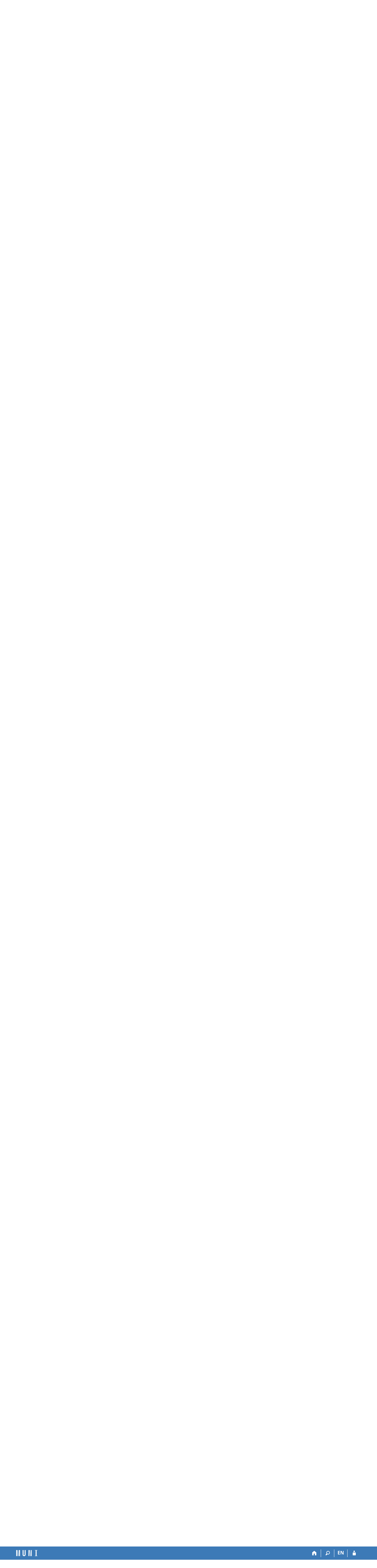

--- FILE ---
content_type: text/html; charset=utf-8
request_url: https://is.muni.cz/obory/prehled?fakulta=1422;plan=26535
body_size: 17761
content:
<!DOCTYPE html>
<html class="no-js" lang="cs">
<head>
<meta content="text/html; charset=utf-8" http-equiv="Content-Type">
<meta content="IE=edge" http-equiv="X-UA-Compatible">
<meta content="width=device-width, initial-scale=1" name="viewport">
<title>Studijní programy, obory, plány</title>
<link href="/favicon.ico" rel="icon" sizes="32x32">
<link href="/favicon.svg" rel="icon" type="image/svg+xml">
<link href="/css/r6/foundation.min.css?_v=ab3b2b3" media="screen,print" rel="stylesheet" type="text/css">
<link href="/css/r/icons/foundation-icons.css?_v=d866a73" media="screen,print" rel="stylesheet" type="text/css">
<link href="/css/r6/prvky.css?_v=bf802ce" media="screen,print" rel="stylesheet" type="text/css">
<link href="/css/r6/r6.css?_v=5b36b59" media="screen,print" rel="stylesheet" type="text/css">
<link href="/css/r6/motiv/1.css?_v=9421c26" media="screen" rel="stylesheet" type="text/css">
<link href="/css/r6/r6-print.css?_v=d1a07b2" media="print" rel="stylesheet" type="text/css">
<style>@media (max-width: 40em) {
	.seznam-programu-planu .small-mb-1 {
		margin-bottom: 1rem;
	}
}

.seznam-programu-planu .cz-lang {
	height: 16px;
	margin-top: -3px;
}

.seznam-programu-planu .program {
	background-color: var(--bgbarva-seda1);
	padding: 1rem 1.3rem;
	margin-top: 1rem;
	clear: both;
}

.seznam-programu-planu .nepouzivany {
	opacity: .6;
}

.seznam-programu-planu .nepouzivany .nepouzivany {
	opacity: 1;
}

.seznam-programu-planu .program .nazev {
	font-weight: 600;
}

.seznam-programu-planu .program .plan {
	padding: 0 1rem;
	margin-top: .5rem;
	margin-left: 1rem;
}

.seznam-programu-planu .program .plan .sipka {
	padding-right: .5rem;
	margin-top: -3px;
}

.seznam-programu-planu .filtry {
	background-color: var(--bgbarva-seda1);
	margin-bottom: 2rem;
	margin-top: 1rem;
	padding: 1rem;
}

.seznam-programu-planu hr.oddelovac.mensi-rozestup {
	margin: .5rem auto;
	border-color: var(--bordersedy);
}

.seznam-programu-planu h2.nadpis-sekce, 
.seznam-programu-planu h5.nadpis-oboru-planu {
	display:inline;
}

.seznam-programu-planu .plan.vybran, .program.vybran {
	outline: 1px solid var(--barva1);
	background-color: var(--bg);
	padding: .5rem 1rem;
}

.filtry .validator-group-content {
	min-height: 0;
	margin-bottom: 0;
}

.seznam-programu-planu .rozbalit-sbalit {
	float: right;
}

</style>
<script src="/js/r6/jquery.js?_v=3736f12"></script>
<script src="/js/error.js?_v=e23fead"></script>
<script src="/js/r6/foundation.js?_v=a06b727"></script>
</head>
<body class="cs noauth skola_14 motiv-1 motiv-svetly">
<a href="#sticky_panel" class="show-on-focus print-hide">Přeskočit na horní lištu</a><a href="#hlavicka" class="show-on-focus print-hide">Přeskočit na hlavičku</a><a href="#app_content" class="show-on-focus print-hide">Přeskočit na obsah</a><a href="#paticka" class="show-on-focus print-hide">Přeskočit na patičku</a>
<div id="content" class="">
	<div id="zdurazneni-sticky" class="zdurazneni-sticky print-hide" role="alert" aria-atomic="true"></div>
	<div id="rows_wrapper">
		<div class="foundation-design-z">
			<nav id="sticky_panel" >
	<div class="row">
		<div class="column">
			<div class="ikony">
				<a href="/" class="sticky_home" title="Informační systém Masarykovy univerzity" aria-label="Informační systém Masarykovy univerzity"></a>
				<a href="/?fakulta=1422" class="sticky-icon" title="Domů" aria-label="Domů"><i class="house isi-home" aria-hidden="true"></i></a><a href="#" class="sticky-icon prepinac-vyhl float-right" title="Vyhledávání" aria-label="Vyhledávání" data-toggle="is_search"><i class="isi-lupa" aria-hidden="true"></i></a><div id="is_search" class="dropdown-pane bottom search-dropdown" data-dropdown data-close-on-click="true">
	<form method="POST" action="/vyhledavani/" role="search">
		<div class="input-group">
			<input class="input-group-field input_text" type="search" name="search" autocomplete="off" role="searchbox">
			<div id="is_search_x" class="is_input_x input-group-button"><i class="isi-x"></i></div>
			<div class="input-group-button">
				<input type="submit" class="button" value="Vyhledat">
			</div>
		</div>
	</form>
	<div id="is_search_results"></div>
</div><span><a href="./prehled?lang=en;fakulta=1422;plan=26535" class="sticky-item prepinac-jazyk jazyk-en" aria-label="switches IS into English" title="switches IS into English" >EN</a></span><a href="/auth/obory/prehled?fakulta=1422;plan=26535" class="sticky-icon float-right" title="Přihlášení do IS MU" aria-label="Přihlášení do IS MU"><i class="isi-postava" aria-hidden="true"></i></a>
			</div>
		</div>
	</div>
</nav>
			
			<header class="row hlavicka" id="hlavicka">
	<div class="small-5 medium-3 columns znak skola14">
		
	</div>
	<div id="is-prepinace" class="small-7 medium-9 columns">
		
		<div id="prepinace">
        <ul aria-hidden="true" class="is-switch dropdown menu" data-dropdown-menu data-click-open="true" data-closing-time="0" data-autoclose="false" data-disable-hover="true" data-close-on-click="true" data-force-follow="false" data-close-on-click-inside="false" data-alignment="right">
                <li>
	<a href="#" class="display-inline-block"><span class="show-for-medium">Právnická fakulta</span><span class="show-for-small-only">PrF</span></a>
	<ul class="menu">
		<form>
		
		<li><button type="submit" class="no-design vyber_fak_small logo-1411" name="fakulta" value="1411"><a>Lékařská fakulta</a></button></li><li><button type="submit" class="no-design vyber_fak_small logo-1416" name="fakulta" value="1416"><a>Farmaceutická fakulta</a></button></li><li><button type="submit" class="no-design vyber_fak_small logo-1421" name="fakulta" value="1421"><a>Filozofická fakulta</a></button></li><li><button type="submit" class="no-design vyber_fak_small logo-1422 vybrane" name="fakulta" value="1422"><a>Právnická fakulta</a></button></li><li><button type="submit" class="no-design vyber_fak_small logo-1423" name="fakulta" value="1423"><a>Fakulta sociálních studií</a></button></li><li><button type="submit" class="no-design vyber_fak_small logo-1431" name="fakulta" value="1431"><a>Přírodovědecká fakulta</a></button></li><li><button type="submit" class="no-design vyber_fak_small logo-1433" name="fakulta" value="1433"><a>Fakulta informatiky</a></button></li><li><button type="submit" class="no-design vyber_fak_small logo-1441" name="fakulta" value="1441"><a>Pedagogická fakulta</a></button></li><li><button type="submit" class="no-design vyber_fak_small logo-1451" name="fakulta" value="1451"><a>Fakulta sportovních studií</a></button></li><li><button type="submit" class="no-design vyber_fak_small logo-1456" name="fakulta" value="1456"><a>Ekonomicko-správní fakulta</a></button></li><li><button type="submit" class="no-design vyber_fak_small logo-1490" name="fakulta" value="1490"><a>Celouniverzitní studia</a></button></li>
		
		</form>
	</ul>
</li>
                
                
        </ul>
        <ul class="show-for-sr">
                <li><a href="./prehled?fakulta=-">Změnit fakultu Právnická fakulta</a></li>
                
                
        </ul>
</div>
	</div>
</header>
<div class="row" aria-hidden="true">
	<div class="column">
		<a href="#" class="app_header_motiv_switch show-for-medium" title="Změna motivu" aria-label="Změna motivu" data-open="motiv_reveal"><i class="isi-nastaveni isi-inline" aria-hidden="true"></i></a>
		
	</div>
</div><div id="drobecky" class="row">
	<div class="column">
		<span class="wrap"><a href="/" title="Informační systém MU" accesskey="0" class="drobecek_logo"> </a><span class="sep last"> <i class="isi-zobacek-vpravo"></i><span class="show-for-sr">&gt;</span> </span><a href="https://is.muni.cz/obory/prehled?fakulta=1422" title="Studijní programy, obory, plány" accesskey="1" class="drobecek_app">Studijní programy, obory, plány</a></span>
	</div>
</div><div id="app_header_wrapper" class="row align-justify show-for-medium">
	<div class="medium-12 column">
		<h1 id="app_header"><div class="large-9 xlarge-9"><span id="app_name">Studijní programy, obory, plány</span></div></h1>
	</div>
	<div class="shrink column">
		<div id="app_header_image"></div>
	</div>
</div>

<div class="row">
	<div class="column">
		<div id="app_menu" class="empty">
			
		</div>
	</div>
</div><!--[if lt IE 9]><div id="prvek_1861625" class="zdurazneni varovani ie_warning"><h3 class="zdurazneni-nadpis">Varování:</h3><h3>Váš prohlížeč Internet Explorer je zastaralý.</h3><p>Jsou známa bezpečnostní rizika a prohlížeč možná nedokáže zobrazit všechny prvky této a dalších webových stránek.</p></div><![endif]-->
		</div>
		<div id="app_content_row" class="row"><main id="app_content" class="column" role="main"><div class="row">
	<div class="seznam-programu-planu column">

<div class="filtry">
  <div class="row align-middle shrink-medium-unstack">

    <div class="column text-left large-text-right small-mb-1"> 
      <a href="#plany">Programy a plány (nová struktura studia)</a>
      | 
      <a href="#obory">Programy a obory</a> 
      		
    </div>
  </div>
</div>
	<div id="plany" class="row mb-1 align-bottom">
	<div class="column"><a href="#" id="prvek_5345740" class="  is-active rozklikavatko-nadpis" data-content-id="prvek_1858513" aria-expanded="true"><span class="rozklikavatko-nadpis-neaktivni" title="Více"><h2 class="nadpis-sekce">Programy a plány (nová struktura studia)</h2><i class="isi-inline-left isi-rozbalit" aria-hidden="true"></i></span><span class="rozklikavatko-nadpis-aktivni print-hide" title="Méně"><h2 class="nadpis-sekce">Programy a plány (nová struktura studia)</h2><i class="isi-inline-left isi-sbalit" aria-hidden="true"></i></span></a><span id="prvek_1858513" class=" rozklikavatko-obsah">
<span class="rozbalit-sbalit mr-1">
  <a class="accordion-sbalit print-hide sbal-plan" href="#"><i class="isi-sipka-diagonal-sbalit" aria-hidden="true"></i>Sbalit všechny plány</a>
  <a class="accordion-rozbalit print-hide rozbal-plan hide" href="#"><i class="isi-sipka-diagonal-rozbalit" aria-hidden="true"></i>Rozbalit všechny plány</a>
</span>
<div class="row column">
  <div id="27053" class="program "> <div class="row shrink-medium-unstack">
	<div class="column">
<div class="nazev"><span class="app-heading app-heading-ready">PrF&nbsp;B0314P020001&nbsp;KMS&nbsp;<a href="/program/27053/kriminalisticka-studia">Kriminalistická studia</a><a href="./prehled?fakulta=1422;program=27053" class="isi-link-h30 app-heading-ico"></a></span></div>
<div> Název anglicky:&nbsp;Criminalistic Studies<br/>bakalářský, 3&nbsp;r., Bc., vyučovací jazyk:&nbsp;čeština&nbsp;<img src="/pics/flags_svg/cz.svg" alt="čeština" title="čeština" class="vlajka_svg"><br/>Akreditace:&nbsp;24. 9. 2024 &ndash; 23. 9. 2029<br/>Garant: <A HREF="/osoba/5338">prof. JUDr. Jaroslav Fenyk, Ph.D., DSc., Univ. Priv. Prof.</A><br/>
</div>	<hr class="oddelovac mensi-rozestup"><div class="rozbalit"><a href="#" id="27053" class=" plan-obsah is-active rozklikavatko-nadpis" data-content-id="prvek_7854413" aria-expanded="true"><span class="rozklikavatko-nadpis-neaktivni" title="Více"><h5 class="nadpis-oboru-planu">Studijní plány:</h5><i class="isi-inline-left isi-rozbalit" aria-hidden="true"></i></span><span class="rozklikavatko-nadpis-aktivni print-hide" title="Méně"><h5 class="nadpis-oboru-planu">Studijní plány:</h5><i class="isi-inline-left isi-sbalit" aria-hidden="true"></i></span></a><div id="prvek_7854413" class="plan-obsah rozklikavatko-obsah"><div id="27054" class="row plan collapse">
	<div class="shrink column"><div class="sipka">↳</div></div>
	<div class="column">
<div class="nazev"><span class="app-heading app-heading-ready">PrF&nbsp;BO&nbsp;KMS&nbsp;<a href="/plan/27054/kriminalisticka-studia">Kriminalistická studia</a><a href="./prehled?fakulta=1422;plan=27054" class="isi-link-h30 app-heading-ico"></a></span></div>
<div> Název anglicky:&nbsp;Criminalistic Studies<br/>bakalářský kombinovaný jednooborový<br/>
</div>	</div>
</div>
</div></div></div>
	<div class="sh-shrink column"></div>
</div>

  </div>
</div> 
<div class="row column">
  <div id="23515" class="program "> <div class="row shrink-medium-unstack">
	<div class="column">
<div class="nazev"><span class="app-heading app-heading-ready">PrF&nbsp;B0421A220001&nbsp;VYJU_&nbsp;<a href="/program/23515/vyssi-justicni-urednik">Vyšší justiční úředník</a><a href="./prehled?fakulta=1422;program=23515" class="isi-link-h30 app-heading-ico"></a></span></div>
<div> Název anglicky:&nbsp;Senior Officer of Justice<br/>bakalářský, 3&nbsp;r., Bc., vyučovací jazyk:&nbsp;čeština&nbsp;<img src="/pics/flags_svg/cz.svg" alt="čeština" title="čeština" class="vlajka_svg"><br/>Akreditace:&nbsp;5. 8. 2018 &ndash; 4. 8. 2028<br/>Garant: <A HREF="/osoba/404994">Mgr. Jan Holas, Ph.D.</A><br/>
</div>	<hr class="oddelovac mensi-rozestup"><div class="rozbalit"><a href="#" id="23515" class=" plan-obsah is-active rozklikavatko-nadpis" data-content-id="prvek_5466629" aria-expanded="true"><span class="rozklikavatko-nadpis-neaktivni" title="Více"><h5 class="nadpis-oboru-planu">Studijní plány:</h5><i class="isi-inline-left isi-rozbalit" aria-hidden="true"></i></span><span class="rozklikavatko-nadpis-aktivni print-hide" title="Méně"><h5 class="nadpis-oboru-planu">Studijní plány:</h5><i class="isi-inline-left isi-sbalit" aria-hidden="true"></i></span></a><div id="prvek_5466629" class="plan-obsah rozklikavatko-obsah"><div id="23517" class="row plan collapse">
	<div class="shrink column"><div class="sipka">↳</div></div>
	<div class="column">
<div class="nazev"><span class="app-heading app-heading-ready">PrF&nbsp;J20005&nbsp;VYJU05&nbsp;<a href="/plan/23517/vyssi-justicni-urednik">Vyšší justiční úředník</a><a href="./prehled?fakulta=1422;plan=23517" class="isi-link-h30 app-heading-ico"></a></span></div>
<div> Název anglicky:&nbsp;Senior Officer of Justice<br/>bakalářský kombinovaný jednooborový<br/>
</div>	</div>
</div>
<div id="26073" class="row plan collapse">
	<div class="shrink column"><div class="sipka">↳</div></div>
	<div class="column">
<div class="nazev"><span class="app-heading app-heading-ready">PrF&nbsp;J20006&nbsp;CZVVYJU06&nbsp;<a href="/plan/26073/vyssi-justicni-urednik">Vyšší justiční úředník</a><a href="./prehled?fakulta=1422;plan=26073" class="isi-link-h30 app-heading-ico"></a></span></div>
<div> Název anglicky:&nbsp;Senior Officer of Justice<br/>celoživotní vzdělávání v akreditovaném studijním programu v kombinované formě jednooborový<br/>
</div>	</div>
</div>
</div></div></div>
	<div class="sh-shrink column"></div>
</div>

  </div>
</div> 
<div class="row column">
  <div id="23518" class="program "> <div class="row shrink-medium-unstack">
	<div class="column">
<div class="nazev"><span class="app-heading app-heading-ready">PrF&nbsp;B0421A220002&nbsp;MPS_&nbsp;<a href="/program/23518/mezinarodnepravni-obchodni-studia">Mezinárodněprávní obchodní studia</a><a href="./prehled?fakulta=1422;program=23518" class="isi-link-h30 app-heading-ico"></a></span></div>
<div> Název anglicky:&nbsp;International Commercial Law Studies<br/>bakalářský, 3&nbsp;r., Bc., vyučovací jazyk:&nbsp;čeština&nbsp;<img src="/pics/flags_svg/cz.svg" alt="čeština" title="čeština" class="vlajka_svg"><br/>Akreditace:&nbsp;5. 8. 2018 &ndash; 4. 8. 2028<br/>Garant: <A HREF="/osoba/1860">prof. JUDr. Naděžda Rozehnalová, CSc.</A><br/>
</div>	<hr class="oddelovac mensi-rozestup"><div class="rozbalit"><a href="#" id="23518" class=" plan-obsah is-active rozklikavatko-nadpis" data-content-id="prvek_7451473" aria-expanded="true"><span class="rozklikavatko-nadpis-neaktivni" title="Více"><h5 class="nadpis-oboru-planu">Studijní plány:</h5><i class="isi-inline-left isi-rozbalit" aria-hidden="true"></i></span><span class="rozklikavatko-nadpis-aktivni print-hide" title="Méně"><h5 class="nadpis-oboru-planu">Studijní plány:</h5><i class="isi-inline-left isi-sbalit" aria-hidden="true"></i></span></a><div id="prvek_7451473" class="plan-obsah rozklikavatko-obsah"><div id="23520" class="row plan collapse">
	<div class="shrink column"><div class="sipka">↳</div></div>
	<div class="column">
<div class="nazev"><span class="app-heading app-heading-ready">PrF&nbsp;J20105&nbsp;MPS05&nbsp;<a href="/plan/23520/mezinarodnepravni-obchodni-studia">Mezinárodněprávní obchodní studia</a><a href="./prehled?fakulta=1422;plan=23520" class="isi-link-h30 app-heading-ico"></a></span></div>
<div> Název anglicky:&nbsp;International Commercial Law Studies<br/>bakalářský kombinovaný jednooborový<br/>
</div>	</div>
</div>
<div id="26999" class="row plan collapse">
	<div class="shrink column"><div class="sipka">↳</div></div>
	<div class="column">
<div class="nazev"><span class="app-heading app-heading-ready">PrF&nbsp;J20107&nbsp;MPSDIS&nbsp;<a href="/plan/26999/mezinarodnepravni-obchodni-studia">Mezinárodněprávní obchodní studia</a><a href="./prehled?fakulta=1422;plan=26999" class="isi-link-h30 app-heading-ico"></a></span></div>
<div> Název anglicky:&nbsp;International Commercial Law Studies<br/>bakalářský distanční jednooborový<br/>
</div>	</div>
</div>
<div id="26069" class="row plan collapse">
	<div class="shrink column"><div class="sipka">↳</div></div>
	<div class="column">
<div class="nazev"><span class="app-heading app-heading-ready">PrF&nbsp;J20106&nbsp;CZVMPS06&nbsp;<a href="/plan/26069/mezinarodnepravni-obchodni-studia">Mezinárodněprávní obchodní studia</a><a href="./prehled?fakulta=1422;plan=26069" class="isi-link-h30 app-heading-ico"></a></span></div>
<div> Název anglicky:&nbsp;International Commercial Law Studies<br/>celoživotní vzdělávání v akreditovaném studijním programu v kombinované formě jednooborový<br/>
</div>	</div>
</div>
</div></div></div>
	<div class="sh-shrink column"></div>
</div>

  </div>
</div> 
<div class="row column">
  <div id="23524" class="program "> <div class="row shrink-medium-unstack">
	<div class="column">
<div class="nazev"><span class="app-heading app-heading-ready">PrF&nbsp;B0421A220004&nbsp;TPTSP_&nbsp;<a href="/program/23524/teorie-a-praxe-trestniho-a-spravniho-procesu">Teorie a praxe trestního a správního procesu</a><a href="./prehled?fakulta=1422;program=23524" class="isi-link-h30 app-heading-ico"></a></span></div>
<div> Název anglicky:&nbsp;Theory and Practice of Criminal and Administrative Proceedings<br/>bakalářský, 3&nbsp;r., Bc., vyučovací jazyk:&nbsp;čeština&nbsp;<img src="/pics/flags_svg/cz.svg" alt="čeština" title="čeština" class="vlajka_svg"><br/>Akreditace:&nbsp;5. 8. 2018 &ndash; 4. 8. 2028<br/>Garant: <A HREF="/osoba/48283">prof. JUDr. Marek Fryšták, Ph.D.</A><br/>
</div>	<hr class="oddelovac mensi-rozestup"><div class="rozbalit"><a href="#" id="23524" class=" plan-obsah is-active rozklikavatko-nadpis" data-content-id="prvek_2513572" aria-expanded="true"><span class="rozklikavatko-nadpis-neaktivni" title="Více"><h5 class="nadpis-oboru-planu">Studijní plány:</h5><i class="isi-inline-left isi-rozbalit" aria-hidden="true"></i></span><span class="rozklikavatko-nadpis-aktivni print-hide" title="Méně"><h5 class="nadpis-oboru-planu">Studijní plány:</h5><i class="isi-inline-left isi-sbalit" aria-hidden="true"></i></span></a><div id="prvek_2513572" class="plan-obsah rozklikavatko-obsah"><div id="23526" class="row plan collapse">
	<div class="shrink column"><div class="sipka">↳</div></div>
	<div class="column">
<div class="nazev"><span class="app-heading app-heading-ready">PrF&nbsp;J20305&nbsp;TPTSP05&nbsp;<a href="/plan/23526/teorie-a-praxe-trestniho-a-spravniho-procesu">Teorie a praxe trestního a správního procesu</a><a href="./prehled?fakulta=1422;plan=23526" class="isi-link-h30 app-heading-ico"></a></span></div>
<div> Název anglicky:&nbsp;Theory and Practice of Criminal and Administratice Proced<br/>bakalářský kombinovaný jednooborový<br/>
</div>	</div>
</div>
<div id="26071" class="row plan collapse">
	<div class="shrink column"><div class="sipka">↳</div></div>
	<div class="column">
<div class="nazev"><span class="app-heading app-heading-ready">PrF&nbsp;J20306&nbsp;CZVTPTSP06&nbsp;<a href="/plan/26071/teorie-a-praxe-trestniho-a-spravniho-procesu">Teorie a praxe trestního a správního procesu</a><a href="./prehled?fakulta=1422;plan=26071" class="isi-link-h30 app-heading-ico"></a></span></div>
<div> Název anglicky:&nbsp;Theory and Practice of Criminal and Administratice Proced<br/>celoživotní vzdělávání v akreditovaném studijním programu v kombinované formě jednooborový<br/>
</div>	</div>
</div>
</div></div></div>
	<div class="sh-shrink column"></div>
</div>

  </div>
</div> 
<div class="row column">
  <div id="23527" class="program "> <div class="row shrink-medium-unstack">
	<div class="column">
<div class="nazev"><span class="app-heading app-heading-ready">PrF&nbsp;B0421A220005&nbsp;VESP_&nbsp;<a href="/program/23527/verejna-sprava">Veřejná správa</a><a href="./prehled?fakulta=1422;program=23527" class="isi-link-h30 app-heading-ico"></a></span></div>
<div> Název anglicky:&nbsp;Administrative Law<br/>bakalářský, 3&nbsp;r., Bc., vyučovací jazyk:&nbsp;čeština&nbsp;<img src="/pics/flags_svg/cz.svg" alt="čeština" title="čeština" class="vlajka_svg"><br/>Akreditace:&nbsp;5. 8. 2018 &ndash; 4. 8. 2028<br/>Garant: <A HREF="/osoba/7929">JUDr. Alena Kliková, Ph.D.</A><br/>
</div>	<hr class="oddelovac mensi-rozestup"><div class="rozbalit"><a href="#" id="23527" class=" plan-obsah is-active rozklikavatko-nadpis" data-content-id="prvek_6515634" aria-expanded="true"><span class="rozklikavatko-nadpis-neaktivni" title="Více"><h5 class="nadpis-oboru-planu">Studijní plány:</h5><i class="isi-inline-left isi-rozbalit" aria-hidden="true"></i></span><span class="rozklikavatko-nadpis-aktivni print-hide" title="Méně"><h5 class="nadpis-oboru-planu">Studijní plány:</h5><i class="isi-inline-left isi-sbalit" aria-hidden="true"></i></span></a><div id="prvek_6515634" class="plan-obsah rozklikavatko-obsah"><div id="23747" class="row plan collapse">
	<div class="shrink column"><div class="sipka">↳</div></div>
	<div class="column">
<div class="nazev"><span class="app-heading app-heading-ready">PrF&nbsp;J20406&nbsp;VESP06&nbsp;<a href="/plan/23747/vseobecna-verejna-sprava">Všeobecná veřejná správa</a><a href="./prehled?fakulta=1422;plan=23747" class="isi-link-h30 app-heading-ico"></a></span></div>
<div> Název anglicky:&nbsp;General Public Administration<br/>bakalářský kombinovaný se specializací<br/>
</div>	</div>
</div>
<div id="23748" class="row plan collapse">
	<div class="shrink column"><div class="sipka">↳</div></div>
	<div class="column">
<div class="nazev"><span class="app-heading app-heading-ready">PrF&nbsp;J20407&nbsp;VESP07&nbsp;<a href="/plan/23748/financni-sprava">Finanční správa</a><a href="./prehled?fakulta=1422;plan=23748" class="isi-link-h30 app-heading-ico"></a></span></div>
<div> Název anglicky:&nbsp;Financial Administration<br/>bakalářský kombinovaný se specializací<br/>
</div>	</div>
</div>
<div id="23749" class="row plan collapse">
	<div class="shrink column"><div class="sipka">↳</div></div>
	<div class="column">
<div class="nazev"><span class="app-heading app-heading-ready">PrF&nbsp;J20408&nbsp;VESP08&nbsp;<a href="/plan/23749/sprava-socialniho-zabezpeceni">Správa sociálního zabezpečení</a><a href="./prehled?fakulta=1422;plan=23749" class="isi-link-h30 app-heading-ico"></a></span></div>
<div> Název anglicky:&nbsp;Social Security Administration<br/>bakalářský kombinovaný se specializací<br/>
</div>	</div>
</div>
<div id="23750" class="row plan collapse">
	<div class="shrink column"><div class="sipka">↳</div></div>
	<div class="column">
<div class="nazev"><span class="app-heading app-heading-ready">PrF&nbsp;J20409&nbsp;VESP09&nbsp;<a href="/plan/23750/katastralni-sprava">Katastrální správa</a><a href="./prehled?fakulta=1422;plan=23750" class="isi-link-h30 app-heading-ico"></a></span></div>
<div> Název anglicky:&nbsp;Land Registry Administration<br/>bakalářský kombinovaný se specializací<br/>
</div>	</div>
</div>
<div id="26481" class="row plan collapse">
	<div class="shrink column"><div class="sipka">↳</div></div>
	<div class="column">
<div class="nazev"><span class="app-heading app-heading-ready">PrF&nbsp;J20411&nbsp;VESP10&nbsp;<a href="/plan/26481/financni-sprava">Finanční správa</a><a href="./prehled?fakulta=1422;plan=26481" class="isi-link-h30 app-heading-ico"></a></span></div>
<div> Název anglicky:&nbsp;Financial  Administration<br/>celoživotní vzdělávání v akreditovaném studijním programu v kombinované formě se specializací<br/>
</div>	</div>
</div>
<div id="26482" class="row plan collapse">
	<div class="shrink column"><div class="sipka">↳</div></div>
	<div class="column">
<div class="nazev"><span class="app-heading app-heading-ready">PrF&nbsp;J20412&nbsp;VESP11&nbsp;<a href="/plan/26482/katastralni-sprava">Katastrální správa</a><a href="./prehled?fakulta=1422;plan=26482" class="isi-link-h30 app-heading-ico"></a></span></div>
<div> Název anglicky:&nbsp;Land Registry Administration<br/>celoživotní vzdělávání v akreditovaném studijním programu v kombinované formě se specializací<br/>
</div>	</div>
</div>
<div id="26483" class="row plan collapse">
	<div class="shrink column"><div class="sipka">↳</div></div>
	<div class="column">
<div class="nazev"><span class="app-heading app-heading-ready">PrF&nbsp;J20413&nbsp;VESP12&nbsp;<a href="/plan/26483/sprava-socialniho-zabezpeceni">Správa sociálního zabezpečení</a><a href="./prehled?fakulta=1422;plan=26483" class="isi-link-h30 app-heading-ico"></a></span></div>
<div> Název anglicky:&nbsp;Social Security Administration<br/>celoživotní vzdělávání v akreditovaném studijním programu v kombinované formě se specializací<br/>
</div>	</div>
</div>
<div id="26484" class="row plan collapse">
	<div class="shrink column"><div class="sipka">↳</div></div>
	<div class="column">
<div class="nazev"><span class="app-heading app-heading-ready">PrF&nbsp;J20414&nbsp;VESP13&nbsp;<a href="/plan/26484/vseobecna-verejna-sprava">Všeobecná veřejná správa</a><a href="./prehled?fakulta=1422;plan=26484" class="isi-link-h30 app-heading-ico"></a></span></div>
<div> Název anglicky:&nbsp;General Public Administration<br/>celoživotní vzdělávání v akreditovaném studijním programu v kombinované formě se specializací<br/>
</div>	</div>
</div>
<div id="26072" class="row plan collapse">
	<div class="shrink column"><div class="sipka">↳</div></div>
	<div class="column">
<div class="nazev"><span class="app-heading app-heading-ready">PrF&nbsp;J20410&nbsp;CZVVESP10&nbsp;<a href="/plan/26072/verejna-sprava">Veřejná správa</a><a href="./prehled?fakulta=1422;plan=26072" class="isi-link-h30 app-heading-ico"></a></span></div>
<div> Název anglicky:&nbsp;Administrative Law<br/>celoživotní vzdělávání v akreditovaném studijním programu v kombinované formě jednooborový<br/>
</div>	</div>
</div>
</div></div></div>
	<div class="sh-shrink column"></div>
</div>

  </div>
</div> 
<div class="row column">
  <div id="23569" class="program "> <div class="row shrink-medium-unstack">
	<div class="column">
<div class="nazev"><span class="app-heading app-heading-ready">PrF&nbsp;N0421A220005&nbsp;VESP_&nbsp;<a href="/program/23569/verejna-sprava">Veřejná správa</a><a href="./prehled?fakulta=1422;program=23569" class="isi-link-h30 app-heading-ico"></a></span></div>
<div> Název anglicky:&nbsp;Public Administration<br/>magisterský navazující, 2&nbsp;r., Mgr., vyučovací jazyk:&nbsp;čeština&nbsp;<img src="/pics/flags_svg/cz.svg" alt="čeština" title="čeština" class="vlajka_svg"><br/>Akreditace:&nbsp;22. 6. 2021 &ndash; 21. 6. 2031<br/>Garant: <A HREF="/osoba/61256">doc. JUDr. Lukáš Potěšil, Ph.D.</A><br/>
</div>	<hr class="oddelovac mensi-rozestup"><div class="rozbalit"><a href="#" id="23569" class=" plan-obsah is-active rozklikavatko-nadpis" data-content-id="prvek_9345832" aria-expanded="true"><span class="rozklikavatko-nadpis-neaktivni" title="Více"><h5 class="nadpis-oboru-planu">Studijní plány:</h5><i class="isi-inline-left isi-rozbalit" aria-hidden="true"></i></span><span class="rozklikavatko-nadpis-aktivni print-hide" title="Méně"><h5 class="nadpis-oboru-planu">Studijní plány:</h5><i class="isi-inline-left isi-sbalit" aria-hidden="true"></i></span></a><div id="prvek_9345832" class="plan-obsah rozklikavatko-obsah"><div id="23571" class="row plan collapse">
	<div class="shrink column"><div class="sipka">↳</div></div>
	<div class="column">
<div class="nazev"><span class="app-heading app-heading-ready">PrF&nbsp;J10105&nbsp;VESP05&nbsp;<a href="/plan/23571/verejna-sprava">Veřejná správa</a><a href="./prehled?fakulta=1422;plan=23571" class="isi-link-h30 app-heading-ico"></a></span></div>
<div> Název anglicky:&nbsp;Public Administration<br/>navazující kombinovaný jednooborový<br/>
</div>	</div>
</div>
<div id="26922" class="row plan collapse">
	<div class="shrink column"><div class="sipka">↳</div></div>
	<div class="column">
<div class="nazev"><span class="app-heading app-heading-ready">PrF&nbsp;J10106&nbsp;CZVVESP06&nbsp;<a href="/plan/26922/verejna-sprava">Veřejná správa</a><a href="./prehled?fakulta=1422;plan=26922" class="isi-link-h30 app-heading-ico"></a></span></div>
<div> Název anglicky:&nbsp;Public Administration<br/>celoživotní vzdělávání v akreditovaném studijním programu v kombinované formě jednooborový<br/>
</div>	</div>
</div>
</div></div></div>
	<div class="sh-shrink column"></div>
</div>

  </div>
</div> 
<div class="row column">
  <div id="23567" class="program "> <div class="row shrink-medium-unstack">
	<div class="column">
<div class="nazev"><span class="app-heading app-heading-ready">PrF&nbsp;M0421A220001&nbsp;PR_&nbsp;<a href="/program/23567/pravo-a-pravni-veda">Právo a právní věda</a><a href="./prehled?fakulta=1422;program=23567" class="isi-link-h30 app-heading-ico"></a></span></div>
<div> Název anglicky:&nbsp;Law<br/>magisterský, 5&nbsp;r., Mgr., vyučovací jazyk:&nbsp;čeština&nbsp;<img src="/pics/flags_svg/cz.svg" alt="čeština" title="čeština" class="vlajka_svg"><br/>Akreditace:&nbsp;5. 8. 2018 &ndash; 4. 8. 2028<br/>Garant: <A HREF="/osoba/632">doc. JUDr. Petr Mrkývka, Ph.D.</A><br/>
</div>	<hr class="oddelovac mensi-rozestup"><div class="rozbalit"><a href="#" id="23567" class=" plan-obsah is-active rozklikavatko-nadpis" data-content-id="prvek_9037588" aria-expanded="true"><span class="rozklikavatko-nadpis-neaktivni" title="Více"><h5 class="nadpis-oboru-planu">Studijní plány:</h5><i class="isi-inline-left isi-rozbalit" aria-hidden="true"></i></span><span class="rozklikavatko-nadpis-aktivni print-hide" title="Méně"><h5 class="nadpis-oboru-planu">Studijní plány:</h5><i class="isi-inline-left isi-sbalit" aria-hidden="true"></i></span></a><div id="prvek_9037588" class="plan-obsah rozklikavatko-obsah"><div id="23568" class="row plan collapse">
	<div class="shrink column"><div class="sipka">↳</div></div>
	<div class="column">
<div class="nazev"><span class="app-heading app-heading-ready">PrF&nbsp;J10101&nbsp;PR01&nbsp;<a href="/plan/23568/pravo-a-pravni-veda">Právo a právní věda</a><a href="./prehled?fakulta=1422;plan=23568" class="isi-link-h30 app-heading-ico"></a></span></div>
<div> Název anglicky:&nbsp;Law<br/>magisterský prezenční<br/>
</div>	</div>
</div>
<div id="26068" class="row plan collapse">
	<div class="shrink column"><div class="sipka">↳</div></div>
	<div class="column">
<div class="nazev"><span class="app-heading app-heading-ready">PrF&nbsp;J10103&nbsp;CZVPPV&nbsp;<a href="/plan/26068/pravo-a-pravni-veda">Právo a právní věda</a><a href="./prehled?fakulta=1422;plan=26068" class="isi-link-h30 app-heading-ico"></a></span></div>
<div> Název anglicky:&nbsp;Law<br/>celoživotní vzdělávání v akreditovaném studijním programu v prezenční formě jednooborový<br/>
</div>	</div>
</div>
<div id="25896" class="row plan collapse">
	<div class="shrink column"><div class="sipka">↳</div></div>
	<div class="column">
<div class="nazev"><span class="app-heading app-heading-ready">PrF&nbsp;J10102&nbsp;rigo&nbsp;<a href="/plan/25896/pravo-a-pravni-veda">Právo a právní věda</a><a href="./prehled?fakulta=1422;plan=25896" class="isi-link-h30 app-heading-ico"></a></span></div>
<div> Název anglicky:&nbsp;Law<br/>rigorózní řízení<br/>
</div>	</div>
</div>
</div></div></div>
	<div class="sh-shrink column"></div>
</div>

  </div>
</div> 
<div class="row column">
  <div id="23552" class="program "> <div class="row shrink-medium-unstack">
	<div class="column">
<div class="nazev"><span class="app-heading app-heading-ready">PrF&nbsp;P0421D220004&nbsp;ICT_&nbsp;<a href="/program/23552/pravo-informacnich-a-komunikacnich-technologii">Právo informačních a komunikačních technologií</a><a href="./prehled?fakulta=1422;program=23552" class="isi-link-h30 app-heading-ico"></a></span></div>
<div> Název anglicky:&nbsp;Law Information and Communication Technologies<br/>doktorský, 4&nbsp;r., Ph.D., vyučovací jazyk:&nbsp;čeština&nbsp;<img src="/pics/flags_svg/cz.svg" alt="čeština" title="čeština" class="vlajka_svg"><br/>Akreditace:&nbsp;11. 12. 2018 &ndash; 10. 12. 2028<br/>Garant: <A HREF="/osoba/21177">prof. JUDr. Radim Polčák, Ph.D.</A><br/>
</div>	<hr class="oddelovac mensi-rozestup"><div class="rozbalit"><a href="#" id="23552" class=" plan-obsah is-active rozklikavatko-nadpis" data-content-id="prvek_1170869" aria-expanded="true"><span class="rozklikavatko-nadpis-neaktivni" title="Více"><h5 class="nadpis-oboru-planu">Studijní plány:</h5><i class="isi-inline-left isi-rozbalit" aria-hidden="true"></i></span><span class="rozklikavatko-nadpis-aktivni print-hide" title="Méně"><h5 class="nadpis-oboru-planu">Studijní plány:</h5><i class="isi-inline-left isi-sbalit" aria-hidden="true"></i></span></a><div id="prvek_1170869" class="plan-obsah rozklikavatko-obsah"><div id="23553" class="row plan collapse">
	<div class="shrink column"><div class="sipka">↳</div></div>
	<div class="column">
<div class="nazev"><span class="app-heading app-heading-ready">PrF&nbsp;J00801&nbsp;ICT01&nbsp;<a href="/plan/23553/pravo-informacnich-a-komunikacnich-technologii">Právo informačních a komunikačních technologií</a><a href="./prehled?fakulta=1422;plan=23553" class="isi-link-h30 app-heading-ico"></a></span></div>
<div> Název anglicky:&nbsp;Law Information and Communication Technologies<br/>doktorský prezenční<br/>
</div>	</div>
</div>
<div id="23554" class="row plan collapse">
	<div class="shrink column"><div class="sipka">↳</div></div>
	<div class="column">
<div class="nazev"><span class="app-heading app-heading-ready">PrF&nbsp;J00805&nbsp;ICT05&nbsp;<a href="/plan/23554/pravo-informacnich-a-komunikacnich-technologii">Právo informačních a komunikačních technologií</a><a href="./prehled?fakulta=1422;plan=23554" class="isi-link-h30 app-heading-ico"></a></span></div>
<div> Název anglicky:&nbsp;Law Information and Communication Technologies<br/>doktorský kombinovaný<br/>
</div>	</div>
</div>
</div></div></div>
	<div class="sh-shrink column"></div>
</div>

  </div>
</div> 
<div class="row column">
  <div id="23578" class="program "> <div class="row shrink-medium-unstack">
	<div class="column">
<div class="nazev"><span class="app-heading app-heading-ready">PrF&nbsp;P0421D220005&nbsp;ICTA_&nbsp;<a href="/program/23578/law-of-information-and-communication-technologies">Law of Information and Communication Technologies</a><a href="./prehled?fakulta=1422;program=23578" class="isi-link-h30 app-heading-ico"></a></span></div>
<div> Název anglicky:&nbsp;Law of Information and Communication Technologies<br/>doktorský, 4&nbsp;r., Ph.D., vyučovací jazyk:&nbsp;angličtina&nbsp;<img src="/pics/flags_svg/gb.svg" alt="angličtina" title="angličtina" class="vlajka_svg"><br/>Akreditace:&nbsp;11. 12. 2018 &ndash; 10. 12. 2028<br/>Garant: <A HREF="/osoba/21177">prof. JUDr. Radim Polčák, Ph.D.</A><br/>
</div>	<hr class="oddelovac mensi-rozestup"><div class="rozbalit"><a href="#" id="23578" class=" plan-obsah is-active rozklikavatko-nadpis" data-content-id="prvek_8751960" aria-expanded="true"><span class="rozklikavatko-nadpis-neaktivni" title="Více"><h5 class="nadpis-oboru-planu">Studijní plány:</h5><i class="isi-inline-left isi-rozbalit" aria-hidden="true"></i></span><span class="rozklikavatko-nadpis-aktivni print-hide" title="Méně"><h5 class="nadpis-oboru-planu">Studijní plány:</h5><i class="isi-inline-left isi-sbalit" aria-hidden="true"></i></span></a><div id="prvek_8751960" class="plan-obsah rozklikavatko-obsah"><div id="23579" class="row plan collapse">
	<div class="shrink column"><div class="sipka">↳</div></div>
	<div class="column">
<div class="nazev"><span class="app-heading app-heading-ready">PrF&nbsp;J01501&nbsp;ICTA01&nbsp;<a href="/plan/23579/law-information-and-communication-technologies">Law Information and Communication Technologies</a><a href="./prehled?fakulta=1422;plan=23579" class="isi-link-h30 app-heading-ico"></a></span></div>
<div> Název anglicky:&nbsp;Law Information and Communication Technologies<br/>doktorský prezenční<br/>
</div>	</div>
</div>
<div id="23580" class="row plan collapse">
	<div class="shrink column"><div class="sipka">↳</div></div>
	<div class="column">
<div class="nazev"><span class="app-heading app-heading-ready">PrF&nbsp;J01505&nbsp;ICTA05&nbsp;<a href="/plan/23580/law-information-and-communication-technologies">Law Information and Communication Technologies</a><a href="./prehled?fakulta=1422;plan=23580" class="isi-link-h30 app-heading-ico"></a></span></div>
<div> Název anglicky:&nbsp;Law Information and Communication Technologies<br/>doktorský kombinovaný<br/>
</div>	</div>
</div>
</div></div></div>
	<div class="sh-shrink column"></div>
</div>

  </div>
</div> 
<div class="row column">
  <div id="23587" class="program "> <div class="row shrink-medium-unstack">
	<div class="column">
<div class="nazev"><span class="app-heading app-heading-ready">PrF&nbsp;P0421D220020&nbsp;INTPA_&nbsp;<a href="/program/23587/intellectual-property-law">Intellectual Property Law</a><a href="./prehled?fakulta=1422;program=23587" class="isi-link-h30 app-heading-ico"></a></span></div>
<div> Název anglicky:&nbsp;Intellectual Property Law<br/>doktorský, 4&nbsp;r., Ph.D., vyučovací jazyk:&nbsp;angličtina&nbsp;<img src="/pics/flags_svg/gb.svg" alt="angličtina" title="angličtina" class="vlajka_svg"><br/>Akreditace:&nbsp;11. 12. 2018 &ndash; 10. 12. 2035<br/>Garant: <A HREF="/osoba/13672">doc. JUDr. Pavel Koukal, Ph.D.</A><br/>
</div>	<hr class="oddelovac mensi-rozestup"><div class="rozbalit"><a href="#" id="23587" class=" plan-obsah is-active rozklikavatko-nadpis" data-content-id="prvek_7691231" aria-expanded="true"><span class="rozklikavatko-nadpis-neaktivni" title="Více"><h5 class="nadpis-oboru-planu">Studijní plány:</h5><i class="isi-inline-left isi-rozbalit" aria-hidden="true"></i></span><span class="rozklikavatko-nadpis-aktivni print-hide" title="Méně"><h5 class="nadpis-oboru-planu">Studijní plány:</h5><i class="isi-inline-left isi-sbalit" aria-hidden="true"></i></span></a><div id="prvek_7691231" class="plan-obsah rozklikavatko-obsah"><div id="23588" class="row plan collapse">
	<div class="shrink column"><div class="sipka">↳</div></div>
	<div class="column">
<div class="nazev"><span class="app-heading app-heading-ready">PrF&nbsp;J01801&nbsp;INTPA01&nbsp;<a href="/plan/23588/intellectual-property-law">Intellectual Property Law</a><a href="./prehled?fakulta=1422;plan=23588" class="isi-link-h30 app-heading-ico"></a></span></div>
<div> Název anglicky:&nbsp;Intellectual Property Law<br/>doktorský prezenční<br/>
</div>	</div>
</div>
<div id="25551" class="row plan collapse">
	<div class="shrink column"><div class="sipka">↳</div></div>
	<div class="column">
<div class="nazev"><span class="app-heading app-heading-ready">PrF&nbsp;J01806&nbsp;INTPA06&nbsp;<a href="/plan/25551/intellectual-property-law">Intellectual Property Law</a><a href="./prehled?fakulta=1422;plan=25551" class="isi-link-h30 app-heading-ico"></a></span></div>
<div> Název anglicky:&nbsp;Intellectual Property Law<br/>doktorský kombinovaný<br/>
</div>	</div>
</div>
</div></div></div>
	<div class="sh-shrink column"></div>
</div>

  </div>
</div> 
<div class="row column">
  <div id="23590" class="program "> <div class="row shrink-medium-unstack">
	<div class="column">
<div class="nazev"><span class="app-heading app-heading-ready">PrF&nbsp;P0421D220021&nbsp;COCO_&nbsp;<a href="/program/23590/comparative-corporate-foundation-and-trust-law">Comparative Corporate, Foundation and Trust Law</a> (dobíhající)<a href="./prehled?fakulta=1422;program=23590" class="isi-link-h30 app-heading-ico"></a></span></div>
<div> Název anglicky:&nbsp;Comparative Corporate, Foundation and Trust Law<br/>doktorský, 4&nbsp;r., Ph.D., vyučovací jazyk:&nbsp;angličtina&nbsp;<img src="/pics/flags_svg/gb.svg" alt="angličtina" title="angličtina" class="vlajka_svg"><br/>Akreditace:&nbsp;11. 12. 2018 &ndash; 10. 12. 2029<br/>Garant: <A HREF="/osoba/1122">prof. JUDr. Josef Kotásek, Ph.D.</A><br/>
</div>	<hr class="oddelovac mensi-rozestup"><div class="rozbalit"><a href="#" id="23590" class=" plan-obsah is-active rozklikavatko-nadpis" data-content-id="prvek_7171811" aria-expanded="true"><span class="rozklikavatko-nadpis-neaktivni" title="Více"><h5 class="nadpis-oboru-planu">Studijní plány:</h5><i class="isi-inline-left isi-rozbalit" aria-hidden="true"></i></span><span class="rozklikavatko-nadpis-aktivni print-hide" title="Méně"><h5 class="nadpis-oboru-planu">Studijní plány:</h5><i class="isi-inline-left isi-sbalit" aria-hidden="true"></i></span></a><div id="prvek_7171811" class="plan-obsah rozklikavatko-obsah"><div id="23591" class="row plan collapse">
	<div class="shrink column"><div class="sipka">↳</div></div>
	<div class="column">
<div class="nazev"><span class="app-heading app-heading-ready">PrF&nbsp;J01901&nbsp;COCOA01&nbsp;<a href="/plan/23591/comparative-corporate-foundation-and-trust-law">Comparative Corporate, Foundation and Trust Law</a><a href="./prehled?fakulta=1422;plan=23591" class="isi-link-h30 app-heading-ico"></a></span></div>
<div> Název anglicky:&nbsp;Comparative Corporate, Foundation and Trust Law<br/>doktorský prezenční<br/>
</div>	</div>
</div>
<div id="25553" class="row plan collapse">
	<div class="shrink column"><div class="sipka">↳</div></div>
	<div class="column">
<div class="nazev"><span class="app-heading app-heading-ready">PrF&nbsp;J01907&nbsp;COCOA07&nbsp;<a href="/plan/25553/comparative-corporate-foundation-and-trust-law">Comparative Corporate, Foundation and Trust Law</a><a href="./prehled?fakulta=1422;plan=25553" class="isi-link-h30 app-heading-ico"></a></span></div>
<div> Název anglicky:&nbsp;Comparative Corporate, Foundation and Trust Law<br/>doktorský kombinovaný<br/>
</div>	</div>
</div>
</div></div></div>
	<div class="sh-shrink column"></div>
</div>

  </div>
</div> 
<div class="row column">
  <div id="23593" class="program "> <div class="row shrink-medium-unstack">
	<div class="column">
<div class="nazev"><span class="app-heading app-heading-ready">PrF&nbsp;P0421D220022&nbsp;LTPA_&nbsp;<a href="/program/23593/legal-theory-and-public-affairs">Legal Theory and Public Affairs</a><a href="./prehled?fakulta=1422;program=23593" class="isi-link-h30 app-heading-ico"></a></span></div>
<div> Název anglicky:&nbsp;Legal Theory and Public Affairs<br/>doktorský, 4&nbsp;r., Ph.D., vyučovací jazyk:&nbsp;angličtina&nbsp;<img src="/pics/flags_svg/gb.svg" alt="angličtina" title="angličtina" class="vlajka_svg"><br/>Akreditace:&nbsp;11. 12. 2018 &ndash; 10. 12. 2025<br/>Garant: <A HREF="/osoba/257193">doc. JUDr. Martin Hapla, Ph.D.</A><br/>
</div>	<hr class="oddelovac mensi-rozestup"><div class="rozbalit"><a href="#" id="23593" class=" plan-obsah is-active rozklikavatko-nadpis" data-content-id="prvek_786498" aria-expanded="true"><span class="rozklikavatko-nadpis-neaktivni" title="Více"><h5 class="nadpis-oboru-planu">Studijní plány:</h5><i class="isi-inline-left isi-rozbalit" aria-hidden="true"></i></span><span class="rozklikavatko-nadpis-aktivni print-hide" title="Méně"><h5 class="nadpis-oboru-planu">Studijní plány:</h5><i class="isi-inline-left isi-sbalit" aria-hidden="true"></i></span></a><div id="prvek_786498" class="plan-obsah rozklikavatko-obsah"><div id="23594" class="row plan collapse">
	<div class="shrink column"><div class="sipka">↳</div></div>
	<div class="column">
<div class="nazev"><span class="app-heading app-heading-ready">PrF&nbsp;J02001&nbsp;LTPA01&nbsp;<a href="/plan/23594/legal-theory-and-public-affairs">Legal theory and Public Affairs</a><a href="./prehled?fakulta=1422;plan=23594" class="isi-link-h30 app-heading-ico"></a></span></div>
<div> Název anglicky:&nbsp;Legal theory and Public Affairs<br/>doktorský prezenční<br/>
</div>	</div>
</div>
<div id="23595" class="row plan collapse">
	<div class="shrink column"><div class="sipka">↳</div></div>
	<div class="column">
<div class="nazev"><span class="app-heading app-heading-ready">PrF&nbsp;J02005&nbsp;LTPA05&nbsp;<a href="/plan/23595/legal-theory-and-public-affairs">Legal theory and Public Affairs</a><a href="./prehled?fakulta=1422;plan=23595" class="isi-link-h30 app-heading-ico"></a></span></div>
<div> Název anglicky:&nbsp;Legal theory and Public Affairs<br/>doktorský kombinovaný<br/>
</div>	</div>
</div>
</div></div></div>
	<div class="sh-shrink column"></div>
</div>

  </div>
</div> 
<div class="row column">
  <div id="23596" class="program "> <div class="row shrink-medium-unstack">
	<div class="column">
<div class="nazev"><span class="app-heading app-heading-ready">PrF&nbsp;P0421D220023&nbsp;CCL_&nbsp;<a href="/program/23596/comparative-constitutional-law">Comparative Constitutional Law</a> (dobíhající)<a href="./prehled?fakulta=1422;program=23596" class="isi-link-h30 app-heading-ico"></a></span></div>
<div> Název anglicky:&nbsp;Comparative Constitutional Law<br/>doktorský, 4&nbsp;r., Ph.D., vyučovací jazyk:&nbsp;angličtina&nbsp;<img src="/pics/flags_svg/gb.svg" alt="angličtina" title="angličtina" class="vlajka_svg"><br/>Akreditace:&nbsp;11. 12. 2018 &ndash; 10. 12. 2028<br/>Garant: <A HREF="/osoba/236479">doc. JUDr. PhDr. Robert Zbíral, Ph.D.</A><br/>
</div>	<hr class="oddelovac mensi-rozestup"><div class="rozbalit"><a href="#" id="23596" class=" plan-obsah is-active rozklikavatko-nadpis" data-content-id="prvek_5069969" aria-expanded="true"><span class="rozklikavatko-nadpis-neaktivni" title="Více"><h5 class="nadpis-oboru-planu">Studijní plány:</h5><i class="isi-inline-left isi-rozbalit" aria-hidden="true"></i></span><span class="rozklikavatko-nadpis-aktivni print-hide" title="Méně"><h5 class="nadpis-oboru-planu">Studijní plány:</h5><i class="isi-inline-left isi-sbalit" aria-hidden="true"></i></span></a><div id="prvek_5069969" class="plan-obsah rozklikavatko-obsah"><div id="23597" class="row plan collapse">
	<div class="shrink column"><div class="sipka">↳</div></div>
	<div class="column">
<div class="nazev"><span class="app-heading app-heading-ready">PrF&nbsp;J02101&nbsp;CCL01&nbsp;<a href="/plan/23597/comparative-constitutional-law">Comparative Constitutional Law</a><a href="./prehled?fakulta=1422;plan=23597" class="isi-link-h30 app-heading-ico"></a></span></div>
<div> Název anglicky:&nbsp;Comparative Constitutional Law<br/>doktorský prezenční<br/>
</div>	</div>
</div>
<div id="26535" class="row plan collapse">
	<div class="shrink column"><div class="sipka">↳</div></div>
	<div class="column">
<div class="nazev"><span class="app-heading app-heading-ready">PrF&nbsp;J02102&nbsp;CCL02&nbsp;<a href="/plan/26535/comparative-constitutional-law">Comparative Constitutional Law</a><a href="./prehled?fakulta=1422;plan=26535" class="isi-link-h30 app-heading-ico"></a></span></div>
<div> Název anglicky:&nbsp;Comparative Constitutional Law<br/>doktorský kombinovaný<br/>
</div>	</div>
</div>
</div></div></div>
	<div class="sh-shrink column"></div>
</div>

  </div>
</div> 
<div class="row column">
  <div id="23546" class="program "> <div class="row shrink-medium-unstack">
	<div class="column">
<div class="nazev"><span class="app-heading app-heading-ready">PrF&nbsp;P0421D220032&nbsp;TRPR_&nbsp;<a href="/program/23546/trestni-pravo">Trestní právo</a><a href="./prehled?fakulta=1422;program=23546" class="isi-link-h30 app-heading-ico"></a></span></div>
<div> Název anglicky:&nbsp;Criminal Law<br/>doktorský, 4&nbsp;r., Ph.D., vyučovací jazyk:&nbsp;čeština&nbsp;<img src="/pics/flags_svg/cz.svg" alt="čeština" title="čeština" class="vlajka_svg"><br/>Akreditace:&nbsp;19. 11. 2019 &ndash; 18. 11. 2033<br/>Garant: <A HREF="/osoba/2467">prof. JUDr. Věra Kalvodová, Dr.</A><br/>
</div>	<hr class="oddelovac mensi-rozestup"><div class="rozbalit"><a href="#" id="23546" class=" plan-obsah is-active rozklikavatko-nadpis" data-content-id="prvek_5854010" aria-expanded="true"><span class="rozklikavatko-nadpis-neaktivni" title="Více"><h5 class="nadpis-oboru-planu">Studijní plány:</h5><i class="isi-inline-left isi-rozbalit" aria-hidden="true"></i></span><span class="rozklikavatko-nadpis-aktivni print-hide" title="Méně"><h5 class="nadpis-oboru-planu">Studijní plány:</h5><i class="isi-inline-left isi-sbalit" aria-hidden="true"></i></span></a><div id="prvek_5854010" class="plan-obsah rozklikavatko-obsah"><div id="23547" class="row plan collapse">
	<div class="shrink column"><div class="sipka">↳</div></div>
	<div class="column">
<div class="nazev"><span class="app-heading app-heading-ready">PrF&nbsp;J00601&nbsp;TRPR01&nbsp;<a href="/plan/23547/trestni-pravo">Trestní právo</a><a href="./prehled?fakulta=1422;plan=23547" class="isi-link-h30 app-heading-ico"></a></span></div>
<div> Název anglicky:&nbsp;Criminal Law<br/>doktorský prezenční<br/>
</div>	</div>
</div>
<div id="23548" class="row plan collapse">
	<div class="shrink column"><div class="sipka">↳</div></div>
	<div class="column">
<div class="nazev"><span class="app-heading app-heading-ready">PrF&nbsp;J00605&nbsp;TRPR05&nbsp;<a href="/plan/23548/trestni-pravo">Trestní právo</a><a href="./prehled?fakulta=1422;plan=23548" class="isi-link-h30 app-heading-ico"></a></span></div>
<div> Název anglicky:&nbsp;Criminal Law<br/>doktorský kombinovaný<br/>
</div>	</div>
</div>
</div></div></div>
	<div class="sh-shrink column"></div>
</div>

  </div>
</div> 
<div class="row column">
  <div id="23549" class="program "> <div class="row shrink-medium-unstack">
	<div class="column">
<div class="nazev"><span class="app-heading app-heading-ready">PrF&nbsp;P0421D220033&nbsp;USPS_&nbsp;<a href="/program/23549/ustavni-pravo-a-statoveda">Ústavní právo a státověda</a><a href="./prehled?fakulta=1422;program=23549" class="isi-link-h30 app-heading-ico"></a></span></div>
<div> Název anglicky:&nbsp;Constitutional Law and Theory of State<br/>doktorský, 4&nbsp;r., Ph.D., vyučovací jazyk:&nbsp;čeština&nbsp;<img src="/pics/flags_svg/cz.svg" alt="čeština" title="čeština" class="vlajka_svg"><br/>Akreditace:&nbsp;19. 11. 2019 &ndash; 18. 11. 2033<br/>Garant: <A HREF="/osoba/4775">prof. JUDr. David Kosař, Ph.D., LL.M., J. S. D.</A><br/>
</div>	<hr class="oddelovac mensi-rozestup"><div class="rozbalit"><a href="#" id="23549" class=" plan-obsah is-active rozklikavatko-nadpis" data-content-id="prvek_5412266" aria-expanded="true"><span class="rozklikavatko-nadpis-neaktivni" title="Více"><h5 class="nadpis-oboru-planu">Studijní plány:</h5><i class="isi-inline-left isi-rozbalit" aria-hidden="true"></i></span><span class="rozklikavatko-nadpis-aktivni print-hide" title="Méně"><h5 class="nadpis-oboru-planu">Studijní plány:</h5><i class="isi-inline-left isi-sbalit" aria-hidden="true"></i></span></a><div id="prvek_5412266" class="plan-obsah rozklikavatko-obsah"><div id="23550" class="row plan collapse">
	<div class="shrink column"><div class="sipka">↳</div></div>
	<div class="column">
<div class="nazev"><span class="app-heading app-heading-ready">PrF&nbsp;J00701&nbsp;USPS01&nbsp;<a href="/plan/23550/ustavni-pravo-a-statoveda">Ústavní právo a státověda</a><a href="./prehled?fakulta=1422;plan=23550" class="isi-link-h30 app-heading-ico"></a></span></div>
<div> Název anglicky:&nbsp;Constitutional Law and Theory of State (jednooborový)<br/>doktorský prezenční<br/>
</div>	</div>
</div>
<div id="23551" class="row plan collapse">
	<div class="shrink column"><div class="sipka">↳</div></div>
	<div class="column">
<div class="nazev"><span class="app-heading app-heading-ready">PrF&nbsp;J00705&nbsp;USPS05&nbsp;<a href="/plan/23551/ustavni-pravo-a-statoveda">Ústavní právo a státověda</a><a href="./prehled?fakulta=1422;plan=23551" class="isi-link-h30 app-heading-ico"></a></span></div>
<div> Název anglicky:&nbsp;Constitutional Law and Theory of State (kombinovaný)<br/>doktorský kombinovaný<br/>
</div>	</div>
</div>
</div></div></div>
	<div class="sh-shrink column"></div>
</div>

  </div>
</div> 
<div class="row column">
  <div id="26847" class="program "> <div class="row shrink-medium-unstack">
	<div class="column">
<div class="nazev"><span class="app-heading app-heading-ready">PrF&nbsp;P0421D220035&nbsp;MS&nbsp;<a href="/program/26847/mezinarodnepravni-studia">Mezinárodněprávní studia</a><a href="./prehled?fakulta=1422;program=26847" class="isi-link-h30 app-heading-ico"></a></span></div>
<div> Název anglicky:&nbsp;International Legal Studies<br/>doktorský, 4&nbsp;r., Ph.D., vyučovací jazyk:&nbsp;čeština&nbsp;<img src="/pics/flags_svg/cz.svg" alt="čeština" title="čeština" class="vlajka_svg"><br/>Akreditace:&nbsp;20. 9. 2022 &ndash; 19. 9. 2029<br/>Garant: <A HREF="/osoba/353">prof. JUDr. Filip Křepelka, Ph.D.</A><br/>
</div>	<hr class="oddelovac mensi-rozestup"><div class="rozbalit"><a href="#" id="26847" class=" plan-obsah is-active rozklikavatko-nadpis" data-content-id="prvek_1037947" aria-expanded="true"><span class="rozklikavatko-nadpis-neaktivni" title="Více"><h5 class="nadpis-oboru-planu">Studijní plány:</h5><i class="isi-inline-left isi-rozbalit" aria-hidden="true"></i></span><span class="rozklikavatko-nadpis-aktivni print-hide" title="Méně"><h5 class="nadpis-oboru-planu">Studijní plány:</h5><i class="isi-inline-left isi-sbalit" aria-hidden="true"></i></span></a><div id="prvek_1037947" class="plan-obsah rozklikavatko-obsah"><div id="26868" class="row plan collapse">
	<div class="shrink column"><div class="sipka">↳</div></div>
	<div class="column">
<div class="nazev"><span class="app-heading app-heading-ready">PrF&nbsp;D0003&nbsp;MSprez&nbsp;<a href="/plan/26868/mezinarodnepravni-studia">Mezinárodněprávní studia</a><a href="./prehled?fakulta=1422;plan=26868" class="isi-link-h30 app-heading-ico"></a></span></div>
<div> Název anglicky:&nbsp;International Legal Studies<br/>doktorský prezenční<br/>
</div>	</div>
</div>
<div id="26850" class="row plan collapse">
	<div class="shrink column"><div class="sipka">↳</div></div>
	<div class="column">
<div class="nazev"><span class="app-heading app-heading-ready">PrF&nbsp;D0002&nbsp;MSkombi&nbsp;<a href="/plan/26850/mezinarodnepravni-studia">Mezinárodněprávní studia</a><a href="./prehled?fakulta=1422;plan=26850" class="isi-link-h30 app-heading-ico"></a></span></div>
<div> Název anglicky:&nbsp;International Legal Studies<br/>doktorský kombinovaný<br/>
</div>	</div>
</div>
</div></div></div>
	<div class="sh-shrink column"></div>
</div>

  </div>
</div> 
<div class="row column">
  <div id="26846" class="program "> <div class="row shrink-medium-unstack">
	<div class="column">
<div class="nazev"><span class="app-heading app-heading-ready">PrF&nbsp;P0421D220036&nbsp;SPCPP&nbsp;<a href="/program/26846/soukrome-pravo-a-civilni-pravo-procesni">Soukromé právo a civilní právo procesní</a><a href="./prehled?fakulta=1422;program=26846" class="isi-link-h30 app-heading-ico"></a></span></div>
<div> Název anglicky:&nbsp;Private law and civil procedural law<br/>doktorský, 4&nbsp;r., Ph.D., vyučovací jazyk:&nbsp;čeština&nbsp;<img src="/pics/flags_svg/cz.svg" alt="čeština" title="čeština" class="vlajka_svg"><br/>Akreditace:&nbsp;20. 9. 2022 &ndash; 19. 9. 2029<br/>Garant: <A HREF="/osoba/11233">doc. JUDr. Petr Lavický, Ph.D.</A><br/>
</div>	<hr class="oddelovac mensi-rozestup"><div class="rozbalit"><a href="#" id="26846" class=" plan-obsah is-active rozklikavatko-nadpis" data-content-id="prvek_5272191" aria-expanded="true"><span class="rozklikavatko-nadpis-neaktivni" title="Více"><h5 class="nadpis-oboru-planu">Studijní plány:</h5><i class="isi-inline-left isi-rozbalit" aria-hidden="true"></i></span><span class="rozklikavatko-nadpis-aktivni print-hide" title="Méně"><h5 class="nadpis-oboru-planu">Studijní plány:</h5><i class="isi-inline-left isi-sbalit" aria-hidden="true"></i></span></a><div id="prvek_5272191" class="plan-obsah rozklikavatko-obsah"><div id="26865" class="row plan collapse">
	<div class="shrink column"><div class="sipka">↳</div></div>
	<div class="column">
<div class="nazev"><span class="app-heading app-heading-ready">PrF&nbsp;D0003&nbsp;SPaCPPprez&nbsp;<a href="/plan/26865/soukrome-pravo-a-civilni-pravo-procesni">Soukromé právo a civilní právo procesní</a><a href="./prehled?fakulta=1422;plan=26865" class="isi-link-h30 app-heading-ico"></a></span></div>
<div> Název anglicky:&nbsp;Private law and civil procedural law<br/>doktorský prezenční<br/>
</div>	</div>
</div>
<div id="26860" class="row plan collapse">
	<div class="shrink column"><div class="sipka">↳</div></div>
	<div class="column">
<div class="nazev"><span class="app-heading app-heading-ready">PrF&nbsp;D0002&nbsp;SPaCPP&nbsp;<a href="/plan/26860/soukrome-pravo-a-civilni-pravo-procesni">Soukromé právo a civilní právo procesní</a><a href="./prehled?fakulta=1422;plan=26860" class="isi-link-h30 app-heading-ico"></a></span></div>
<div> Název anglicky:&nbsp;Private law and civil procedural law<br/>doktorský kombinovaný<br/>
</div>	</div>
</div>
</div></div></div>
	<div class="sh-shrink column"></div>
</div>

  </div>
</div> 
<div class="row column">
  <div id="26848" class="program "> <div class="row shrink-medium-unstack">
	<div class="column">
<div class="nazev"><span class="app-heading app-heading-ready">PrF&nbsp;P0421D220037&nbsp;TDP&nbsp;<a href="/program/26848/teorie-a-dejiny-prava">Teorie a dějiny práva</a><a href="./prehled?fakulta=1422;program=26848" class="isi-link-h30 app-heading-ico"></a></span></div>
<div> Název anglicky:&nbsp;Theory and history of law<br/>doktorský, 4&nbsp;r., Ph.D., vyučovací jazyk:&nbsp;čeština&nbsp;<img src="/pics/flags_svg/cz.svg" alt="čeština" title="čeština" class="vlajka_svg"><br/>Akreditace:&nbsp;20. 9. 2022 &ndash; 19. 9. 2029<br/>Garant: <A HREF="/osoba/7664">doc. JUDr. Tomáš Sobek, Ph.D.</A><br/>
</div>	<hr class="oddelovac mensi-rozestup"><div class="rozbalit"><a href="#" id="26848" class=" plan-obsah is-active rozklikavatko-nadpis" data-content-id="prvek_4696503" aria-expanded="true"><span class="rozklikavatko-nadpis-neaktivni" title="Více"><h5 class="nadpis-oboru-planu">Studijní plány:</h5><i class="isi-inline-left isi-rozbalit" aria-hidden="true"></i></span><span class="rozklikavatko-nadpis-aktivni print-hide" title="Méně"><h5 class="nadpis-oboru-planu">Studijní plány:</h5><i class="isi-inline-left isi-sbalit" aria-hidden="true"></i></span></a><div id="prvek_4696503" class="plan-obsah rozklikavatko-obsah"><div id="26866" class="row plan collapse">
	<div class="shrink column"><div class="sipka">↳</div></div>
	<div class="column">
<div class="nazev"><span class="app-heading app-heading-ready">PrF&nbsp;D0004&nbsp;TDPprez&nbsp;<a href="/plan/26866/teorie-a-dejiny-prava">Teorie a dějiny práva</a><a href="./prehled?fakulta=1422;plan=26866" class="isi-link-h30 app-heading-ico"></a></span></div>
<div> Název anglicky:&nbsp;Theory and history of law<br/>doktorský prezenční<br/>
</div>	</div>
</div>
<div id="26858" class="row plan collapse">
	<div class="shrink column"><div class="sipka">↳</div></div>
	<div class="column">
<div class="nazev"><span class="app-heading app-heading-ready">PrF&nbsp;D0003&nbsp;TDPkombi&nbsp;<a href="/plan/26858/teorie-a-dejiny-prava">Teorie a dějiny práva</a><a href="./prehled?fakulta=1422;plan=26858" class="isi-link-h30 app-heading-ico"></a></span></div>
<div> Název anglicky:&nbsp;Theory and history of Law<br/>doktorský kombinovaný<br/>
</div>	</div>
</div>
</div></div></div>
	<div class="sh-shrink column"></div>
</div>

  </div>
</div> 
<div class="row column">
  <div id="26849" class="program "> <div class="row shrink-medium-unstack">
	<div class="column">
<div class="nazev"><span class="app-heading app-heading-ready">PrF&nbsp;P0421D220038&nbsp;VPS&nbsp;<a href="/program/26849/verejnopravni-studia">Veřejnoprávní studia</a><a href="./prehled?fakulta=1422;program=26849" class="isi-link-h30 app-heading-ico"></a></span></div>
<div> Název anglicky:&nbsp;Public Law Studies<br/>doktorský, 4&nbsp;r., Ph.D., vyučovací jazyk:&nbsp;čeština&nbsp;<img src="/pics/flags_svg/cz.svg" alt="čeština" title="čeština" class="vlajka_svg"><br/>Akreditace:&nbsp;20. 9. 2022 &ndash; 19. 9. 2029<br/>Garant: <A HREF="/osoba/12547">prof. JUDr. Ing. Michal Radvan, Ph.D.</A><br/>
</div>	<hr class="oddelovac mensi-rozestup"><div class="rozbalit"><a href="#" id="26849" class=" plan-obsah is-active rozklikavatko-nadpis" data-content-id="prvek_5357623" aria-expanded="true"><span class="rozklikavatko-nadpis-neaktivni" title="Více"><h5 class="nadpis-oboru-planu">Studijní plány:</h5><i class="isi-inline-left isi-rozbalit" aria-hidden="true"></i></span><span class="rozklikavatko-nadpis-aktivni print-hide" title="Méně"><h5 class="nadpis-oboru-planu">Studijní plány:</h5><i class="isi-inline-left isi-sbalit" aria-hidden="true"></i></span></a><div id="prvek_5357623" class="plan-obsah rozklikavatko-obsah"><div id="26867" class="row plan collapse">
	<div class="shrink column"><div class="sipka">↳</div></div>
	<div class="column">
<div class="nazev"><span class="app-heading app-heading-ready">PrF&nbsp;D0005&nbsp;VPSprez&nbsp;<a href="/plan/26867/verejnopravni-studia">Veřejnoprávní studia</a><a href="./prehled?fakulta=1422;plan=26867" class="isi-link-h30 app-heading-ico"></a></span></div>
<div> Název anglicky:&nbsp;Public Law Studies<br/>doktorský prezenční<br/>
</div>	</div>
</div>
<div id="26855" class="row plan collapse">
	<div class="shrink column"><div class="sipka">↳</div></div>
	<div class="column">
<div class="nazev"><span class="app-heading app-heading-ready">PrF&nbsp;D0004&nbsp;VPSkombi&nbsp;<a href="/plan/26855/verejnopravni-studia">Veřejnoprávní studia</a><a href="./prehled?fakulta=1422;plan=26855" class="isi-link-h30 app-heading-ico"></a></span></div>
<div> Název anglicky:&nbsp;Public Law Studies<br/>doktorský kombinovaný<br/>
</div>	</div>
</div>
</div></div></div>
	<div class="sh-shrink column"></div>
</div>

  </div>
</div> 
<div class="row column">
  <div id="28004" class="program "> <div class="row shrink-medium-unstack">
	<div class="column">
<div class="nazev"><span class="app-heading app-heading-ready">PrF&nbsp;C1042103&nbsp;C-ICTP&nbsp;<a href="/program/28004/celozivotni-vzdelavani-v-pravu-ict">Celoživotní vzdělávání v právu ICT</a><a href="./prehled?fakulta=1422;program=28004" class="isi-link-h30 app-heading-ico"></a></span></div>
<div> Název anglicky:&nbsp;Lifelong learning in ICT law<br/>celoživotní vzdělávání, přiřazený VESP_ <a href="/program/23527/Veřejná správa">Veřejná správa</a><br/>Garant CŽV: <A HREF="/osoba/407820">JUDr. MgA. Jakub Míšek, Ph.D.</A><br/>
</div>	<div class="whole-section-to-hide hide"></div></div>
	<div class="sh-shrink column"></div>
</div>

  </div>
</div> 
<div class="row column">
  <div id="28005" class="program "> <div class="row shrink-medium-unstack">
	<div class="column">
<div class="nazev"><span class="app-heading app-heading-ready">PrF&nbsp;C1042104&nbsp;C-VERP&nbsp;<a href="/program/28005/celozivotni-vzdelavani-ve-verejnem-pravu">Celoživotní vzdělávání ve veřejném právu</a><a href="./prehled?fakulta=1422;program=28005" class="isi-link-h30 app-heading-ico"></a></span></div>
<div> Název anglicky:&nbsp;Lifelong learning in public law<br/>celoživotní vzdělávání, přiřazený VESP_ <a href="/program/23527/Veřejná správa">Veřejná správa</a><br/>Garant CŽV: <A HREF="/osoba/348319">JUDr. Radislav Bražina, Ph.D.</A><br/>
</div>	<hr class="oddelovac mensi-rozestup"><div class="rozbalit"><a href="#" id="28005" class=" plan-obsah is-active rozklikavatko-nadpis" data-content-id="prvek_1397186" aria-expanded="true"><span class="rozklikavatko-nadpis-neaktivni" title="Více"><h5 class="nadpis-oboru-planu">Plány CŽV:</h5><i class="isi-inline-left isi-rozbalit" aria-hidden="true"></i></span><span class="rozklikavatko-nadpis-aktivni print-hide" title="Méně"><h5 class="nadpis-oboru-planu">Plány CŽV:</h5><i class="isi-inline-left isi-sbalit" aria-hidden="true"></i></span></a><div id="prvek_1397186" class="plan-obsah rozklikavatko-obsah"><div id="27585" class="row plan collapse">
	<div class="shrink column"><div class="sipka">↳</div></div>
	<div class="column">
<div class="nazev"><span class="app-heading app-heading-ready">PrF&nbsp;PR04107&nbsp;PPSE&nbsp;<a href="/plan/27585/pravo-pro-seniory">Právo pro seniory</a><a href="./prehled?fakulta=1422;plan=27585" class="isi-link-h30 app-heading-ico"></a></span></div>
<div> Název anglicky:&nbsp;Law for the elderly<br/>zájmové vzdělávání, prezenční<br/>
</div>	</div>
</div>
<div id="27586" class="row plan collapse">
	<div class="shrink column"><div class="sipka">↳</div></div>
	<div class="column">
<div class="nazev"><span class="app-heading app-heading-ready">PrF&nbsp;PR04506&nbsp;PMPT&nbsp;<a href="/plan/27586/pravni-minimum-pro-prekladatele-a-tlumocniky">Právní minimum pro překladatele a tlumočníky</a><a href="./prehled?fakulta=1422;plan=27586" class="isi-link-h30 app-heading-ico"></a></span></div>
<div> Název anglicky:&nbsp;Legal minimum for translators and interpreters<br/>profesní vzdělávání, distanční synchronní<br/>
</div>	</div>
</div>
<div id="27748" class="row plan collapse">
	<div class="shrink column"><div class="sipka">↳</div></div>
	<div class="column">
<div class="nazev"><span class="app-heading app-heading-ready">PrF&nbsp;PR04508&nbsp;VZPP&nbsp;<a href="/plan/27748/vzdelavani-znalcu-v-pravnich-dovednostech-prava-a-povinnosti-znalcu">Vzdělávání znalců v právních dovednostech - práva a povinnosti znalců</a><a href="./prehled?fakulta=1422;plan=27748" class="isi-link-h30 app-heading-ico"></a></span></div>
<div> Název anglicky:&nbsp;Training of expert witness in legal skills - rights and obligations of expert witness<br/>profesní vzdělávání, distanční synchronní<br/>
</div>	</div>
</div>
<div id="28069" class="row plan collapse">
	<div class="shrink column"><div class="sipka">↳</div></div>
	<div class="column">
<div class="nazev"><span class="app-heading app-heading-ready">PrF&nbsp;PR04502&nbsp;VZZPO&nbsp;<a href="/plan/28069/vzdelavani-znalcu-v-pravnich-dovednostech-znalec-a-jeho-postaveni-v-rizeni-vedenem-organem-verejne-moci">Vzdělávání znalců v právních dovednostech - znalec a jeho postavení v řízení vedeném orgánem veřejné moci</a><a href="./prehled?fakulta=1422;plan=28069" class="isi-link-h30 app-heading-ico"></a></span></div>
<div> Název anglicky:&nbsp;Training of experts in legal skills - the expert and his position in proceedings conducted by a public authority<br/>profesní vzdělávání, distanční synchronní<br/>
</div>	</div>
</div>
<div id="28722" class="row plan collapse">
	<div class="shrink column"><div class="sipka">↳</div></div>
	<div class="column">
<div class="nazev"><span class="app-heading app-heading-ready">PrF&nbsp;PR04525&nbsp;VZZZ&nbsp;<a href="/plan/28722/vzdelavani-znalcu-v-pravnich-dovednostech-znalecke-zavery">Vzdělávání znalců v právních dovednostech - znalecké závěry</a><a href="./prehled?fakulta=1422;plan=28722" class="isi-link-h30 app-heading-ico"></a></span></div>
<div> Název anglicky:&nbsp;Training of experts in legal skills - expert opinions<br/>profesní vzdělávání, distanční synchronní<br/>
</div>	</div>
</div>
</div></div></div>
	<div class="sh-shrink column"></div>
</div>

  </div>
</div> 
<div class="row column">
  <div id="28006" class="program "> <div class="row shrink-medium-unstack">
	<div class="column">
<div class="nazev"><span class="app-heading app-heading-ready">PrF&nbsp;C1042105&nbsp;C-SOUP&nbsp;<a href="/program/28006/celozivotni-vzdelavani-v-soukromem-pravu">Celoživotní vzdělávání v soukromém právu</a><a href="./prehled?fakulta=1422;program=28006" class="isi-link-h30 app-heading-ico"></a></span></div>
<div> Název anglicky:&nbsp;Lifelong learning in private law<br/>celoživotní vzdělávání, přiřazený MPS_ <a href="/program/23518/Mezinárodněprávní obchodní studia">Mezinárodněprávní obchodní studia</a><br/>Garant CŽV: <A HREF="/osoba/82534">JUDr. Michala Špačková, Ph.D.</A><br/>
</div>	<div class="whole-section-to-hide hide"></div></div>
	<div class="sh-shrink column"></div>
</div>

  </div>
</div> 
<div class="row column">
  <div id="28010" class="program "> <div class="row shrink-medium-unstack">
	<div class="column">
<div class="nazev"><span class="app-heading app-heading-ready">PrF&nbsp;C1042106&nbsp;C_PPV&nbsp;<a href="/program/28010/pravo-a-pravni-veda">Právo a právní věda</a><a href="./prehled?fakulta=1422;program=28010" class="isi-link-h30 app-heading-ico"></a></span></div>
<div> Název anglicky:&nbsp;Law and legal science<br/>celoživotní vzdělávání, přiřazený PR_ <a href="/program/23567/Právo a právní věda">Právo a právní věda</a><br/>Garant CŽV: <A HREF="/osoba/632">doc. JUDr. Petr Mrkývka, Ph.D.</A><br/>
</div>	<hr class="oddelovac mensi-rozestup"><div class="rozbalit"><a href="#" id="28010" class=" plan-obsah is-active rozklikavatko-nadpis" data-content-id="prvek_6227098" aria-expanded="true"><span class="rozklikavatko-nadpis-neaktivni" title="Více"><h5 class="nadpis-oboru-planu">Plány CŽV:</h5><i class="isi-inline-left isi-rozbalit" aria-hidden="true"></i></span><span class="rozklikavatko-nadpis-aktivni print-hide" title="Méně"><h5 class="nadpis-oboru-planu">Plány CŽV:</h5><i class="isi-inline-left isi-sbalit" aria-hidden="true"></i></span></a><div id="prvek_6227098" class="plan-obsah rozklikavatko-obsah"><div id="28220" class="row plan collapse">
	<div class="shrink column"><div class="sipka">↳</div></div>
	<div class="column">
<div class="nazev"><span class="app-heading app-heading-ready">PrF&nbsp;PR06301&nbsp;CZVPPV&nbsp;<a href="/plan/28220/program-celozivotniho-vzdelavani-pravo-a-pravni-veda">Program celoživotního vzdělávání - Právo a právní věda</a><a href="./prehled?fakulta=1422;plan=28220" class="isi-link-h30 app-heading-ico"></a></span></div>
<div> Název anglicky:&nbsp;Lifelong Learning Programme - Law and Legal Studies<br/>v akred. studijním programu, prezenční<br/>
</div>	</div>
</div>
</div></div></div>
	<div class="sh-shrink column"></div>
</div>

  </div>
</div> 
<div class="row column">
  <div id="28008" class="program "> <div class="row shrink-medium-unstack">
	<div class="column">
<div class="nazev"><span class="app-heading app-heading-ready">PrF&nbsp;C1042107&nbsp;C_TPTSP&nbsp;<a href="/program/28008/teorie-a-praxe-trestniho-a-spravniho-procesu">Teorie a praxe trestního a správního procesu</a><a href="./prehled?fakulta=1422;program=28008" class="isi-link-h30 app-heading-ico"></a></span></div>
<div> Název anglicky:&nbsp;Theory and practice of criminal and administrative procedure<br/>celoživotní vzdělávání, přiřazený TPTSP_ <a href="/program/23524/Teorie a praxe trestního a správního procesu">Teorie a praxe trestního a správního procesu</a><br/>Garant CŽV: <A HREF="/osoba/48283">prof. JUDr. Marek Fryšták, Ph.D.</A><br/>
</div>	<hr class="oddelovac mensi-rozestup"><div class="rozbalit"><a href="#" id="28008" class=" plan-obsah is-active rozklikavatko-nadpis" data-content-id="prvek_4828778" aria-expanded="true"><span class="rozklikavatko-nadpis-neaktivni" title="Více"><h5 class="nadpis-oboru-planu">Plány CŽV:</h5><i class="isi-inline-left isi-rozbalit" aria-hidden="true"></i></span><span class="rozklikavatko-nadpis-aktivni print-hide" title="Méně"><h5 class="nadpis-oboru-planu">Plány CŽV:</h5><i class="isi-inline-left isi-sbalit" aria-hidden="true"></i></span></a><div id="prvek_4828778" class="plan-obsah rozklikavatko-obsah"><div id="28073" class="row plan collapse">
	<div class="shrink column"><div class="sipka">↳</div></div>
	<div class="column">
<div class="nazev"><span class="app-heading app-heading-ready">PrF&nbsp;PR07301&nbsp;CZVTPTSP&nbsp;<a href="/plan/28073/teorie-a-praxe-trestniho-a-spravniho-procesu">Teorie a praxe trestního a správního procesu</a><a href="./prehled?fakulta=1422;plan=28073" class="isi-link-h30 app-heading-ico"></a></span></div>
<div> Název anglicky:&nbsp;Theory and practice of criminal and administrative procedure<br/>v akred. studijním programu, kombinovaný<br/>
</div>	</div>
</div>
</div></div></div>
	<div class="sh-shrink column"></div>
</div>

  </div>
</div> 
<div class="row column">
  <div id="28007" class="program "> <div class="row shrink-medium-unstack">
	<div class="column">
<div class="nazev"><span class="app-heading app-heading-ready">PrF&nbsp;C1042108&nbsp;C_VESP&nbsp;<a href="/program/28007/verejna-sprava">Veřejná správa</a><a href="./prehled?fakulta=1422;program=28007" class="isi-link-h30 app-heading-ico"></a></span></div>
<div> Název anglicky:&nbsp;Public administration<br/>celoživotní vzdělávání, přiřazený VESP_ <a href="/program/23527/Veřejná správa">Veřejná správa</a><br/>Garant CŽV: <A HREF="/osoba/7929">JUDr. Alena Kliková, Ph.D.</A><br/>
</div>	<hr class="oddelovac mensi-rozestup"><div class="rozbalit"><a href="#" id="28007" class=" plan-obsah is-active rozklikavatko-nadpis" data-content-id="prvek_4509240" aria-expanded="true"><span class="rozklikavatko-nadpis-neaktivni" title="Více"><h5 class="nadpis-oboru-planu">Plány CŽV:</h5><i class="isi-inline-left isi-rozbalit" aria-hidden="true"></i></span><span class="rozklikavatko-nadpis-aktivni print-hide" title="Méně"><h5 class="nadpis-oboru-planu">Plány CŽV:</h5><i class="isi-inline-left isi-sbalit" aria-hidden="true"></i></span></a><div id="prvek_4509240" class="plan-obsah rozklikavatko-obsah"><div id="28082" class="row plan collapse">
	<div class="shrink column"><div class="sipka">↳</div></div>
	<div class="column">
<div class="nazev"><span class="app-heading app-heading-ready">PrF&nbsp;PR08301&nbsp;CZVVSFS&nbsp;<a href="/plan/28082/financni-sprava">Finanční správa</a><a href="./prehled?fakulta=1422;plan=28082" class="isi-link-h30 app-heading-ico"></a></span></div>
<div> Název anglicky:&nbsp;financial administration<br/>v akred. studijním programu, kombinovaný<br/>
</div>	</div>
</div>
<div id="28083" class="row plan collapse">
	<div class="shrink column"><div class="sipka">↳</div></div>
	<div class="column">
<div class="nazev"><span class="app-heading app-heading-ready">PrF&nbsp;PR08302&nbsp;CZVVSKS&nbsp;<a href="/plan/28083/katastralni-sprava">Katastrální správa</a><a href="./prehled?fakulta=1422;plan=28083" class="isi-link-h30 app-heading-ico"></a></span></div>
<div> Název anglicky:&nbsp;Cadastral Administration<br/>v akred. studijním programu, kombinovaný<br/>
</div>	</div>
</div>
<div id="28084" class="row plan collapse">
	<div class="shrink column"><div class="sipka">↳</div></div>
	<div class="column">
<div class="nazev"><span class="app-heading app-heading-ready">PrF&nbsp;PR08303&nbsp;CZVVSSSZ&nbsp;<a href="/plan/28084/sprava-socialniho-zabezpeceni">Správa sociálního zabezpečení</a><a href="./prehled?fakulta=1422;plan=28084" class="isi-link-h30 app-heading-ico"></a></span></div>
<div> Název anglicky:&nbsp;Social Security Administration<br/>v akred. studijním programu, kombinovaný<br/>
</div>	</div>
</div>
<div id="28085" class="row plan collapse">
	<div class="shrink column"><div class="sipka">↳</div></div>
	<div class="column">
<div class="nazev"><span class="app-heading app-heading-ready">PrF&nbsp;PR08304&nbsp;CZVVSVVS&nbsp;<a href="/plan/28085/vseobecna-verejna-sprava">Všeobecná veřejná správa</a><a href="./prehled?fakulta=1422;plan=28085" class="isi-link-h30 app-heading-ico"></a></span></div>
<div> Název anglicky:&nbsp;General public administration<br/>v akred. studijním programu, kombinovaný<br/>
</div>	</div>
</div>
</div></div></div>
	<div class="sh-shrink column"></div>
</div>

  </div>
</div> 
<div class="row column">
  <div id="28009" class="program "> <div class="row shrink-medium-unstack">
	<div class="column">
<div class="nazev"><span class="app-heading app-heading-ready">PrF&nbsp;C1042109&nbsp;C_VYJU&nbsp;<a href="/program/28009/vyssi-justicni-urednik">Vyšší Justiční úředník</a><a href="./prehled?fakulta=1422;program=28009" class="isi-link-h30 app-heading-ico"></a></span></div>
<div> Název anglicky:&nbsp;Senior Judicial Officer<br/>celoživotní vzdělávání, přiřazený VYJU_ <a href="/program/23515/Vyšší justiční úředník">Vyšší justiční úředník</a><br/>Garant CŽV: <A HREF="/osoba/404994">Mgr. Jan Holas, Ph.D.</A><br/>
</div>	<hr class="oddelovac mensi-rozestup"><div class="rozbalit"><a href="#" id="28009" class=" plan-obsah is-active rozklikavatko-nadpis" data-content-id="prvek_3165378" aria-expanded="true"><span class="rozklikavatko-nadpis-neaktivni" title="Více"><h5 class="nadpis-oboru-planu">Plány CŽV:</h5><i class="isi-inline-left isi-rozbalit" aria-hidden="true"></i></span><span class="rozklikavatko-nadpis-aktivni print-hide" title="Méně"><h5 class="nadpis-oboru-planu">Plány CŽV:</h5><i class="isi-inline-left isi-sbalit" aria-hidden="true"></i></span></a><div id="prvek_3165378" class="plan-obsah rozklikavatko-obsah"><div id="28078" class="row plan collapse">
	<div class="shrink column"><div class="sipka">↳</div></div>
	<div class="column">
<div class="nazev"><span class="app-heading app-heading-ready">PrF&nbsp;PR09301&nbsp;CZVVYJU&nbsp;<a href="/plan/28078/program-celozivotniho-vzdelavani-vyssi-justicni-urednik">Program celoživotního vzdělávání - Vyšší justiční úředník</a><a href="./prehled?fakulta=1422;plan=28078" class="isi-link-h30 app-heading-ico"></a></span></div>
<div> Název anglicky:&nbsp;Senior Judicial Officer<br/>v akred. studijním programu, kombinovaný<br/>
</div>	</div>
</div>
</div></div></div>
	<div class="sh-shrink column"></div>
</div>

  </div>
</div> 
<div class="row column">
  <div id="28248" class="program "> <div class="row shrink-medium-unstack">
	<div class="column">
<div class="nazev"><span class="app-heading app-heading-ready">PrF&nbsp;C1042110&nbsp;C_NVESP&nbsp;<a href="/program/28248/verejna-sprava-navazujici">Veřejná správa navazující</a><a href="./prehled?fakulta=1422;program=28248" class="isi-link-h30 app-heading-ico"></a></span></div>
<div> Název anglicky:&nbsp;Public administration<br/>celoživotní vzdělávání, přiřazený VESP_ <a href="/program/23569/Veřejná správa">Veřejná správa</a><br/>Garant CŽV: <A HREF="/osoba/61256">doc. JUDr. Lukáš Potěšil, Ph.D.</A><br/>
</div>	<hr class="oddelovac mensi-rozestup"><div class="rozbalit"><a href="#" id="28248" class=" plan-obsah is-active rozklikavatko-nadpis" data-content-id="prvek_2652484" aria-expanded="true"><span class="rozklikavatko-nadpis-neaktivni" title="Více"><h5 class="nadpis-oboru-planu">Plány CŽV:</h5><i class="isi-inline-left isi-rozbalit" aria-hidden="true"></i></span><span class="rozklikavatko-nadpis-aktivni print-hide" title="Méně"><h5 class="nadpis-oboru-planu">Plány CŽV:</h5><i class="isi-inline-left isi-sbalit" aria-hidden="true"></i></span></a><div id="prvek_2652484" class="plan-obsah rozklikavatko-obsah"><div id="28249" class="row plan collapse">
	<div class="shrink column"><div class="sipka">↳</div></div>
	<div class="column">
<div class="nazev"><span class="app-heading app-heading-ready">PrF&nbsp;PR10301&nbsp;CNVESP&nbsp;<a href="/plan/28249/verejna-sprava-navazujici">Veřejná správa navazující</a><a href="./prehled?fakulta=1422;plan=28249" class="isi-link-h30 app-heading-ico"></a></span></div>
<div> Název anglicky:&nbsp;Public administration<br/>v akred. studijním programu, kombinovaný<br/>
</div>	</div>
</div>
</div></div></div>
	<div class="sh-shrink column"></div>
</div>

  </div>
</div> 
<div class="row column">
  <div id="27281" class="program "> <div class="row shrink-medium-unstack">
	<div class="column">
<div class="nazev"><span class="app-heading app-heading-ready">PrF&nbsp;C1042111&nbsp;C_MPS&nbsp;<a href="/program/27281/mezinarodnepravni-obchodni-studia">Mezinárodněprávní obchodní studia</a><a href="./prehled?fakulta=1422;program=27281" class="isi-link-h30 app-heading-ico"></a></span></div>
<div> Název anglicky:&nbsp;International Commercial Law Studies<br/>celoživotní vzdělávání, přiřazený MPS_ <a href="/program/23518/Mezinárodněprávní obchodní studia">Mezinárodněprávní obchodní studia</a><br/>
</div>	<hr class="oddelovac mensi-rozestup"><div class="rozbalit"><a href="#" id="27281" class=" plan-obsah is-active rozklikavatko-nadpis" data-content-id="prvek_1117400" aria-expanded="true"><span class="rozklikavatko-nadpis-neaktivni" title="Více"><h5 class="nadpis-oboru-planu">Plány CŽV:</h5><i class="isi-inline-left isi-rozbalit" aria-hidden="true"></i></span><span class="rozklikavatko-nadpis-aktivni print-hide" title="Méně"><h5 class="nadpis-oboru-planu">Plány CŽV:</h5><i class="isi-inline-left isi-sbalit" aria-hidden="true"></i></span></a><div id="prvek_1117400" class="plan-obsah rozklikavatko-obsah"><div id="27282" class="row plan collapse">
	<div class="shrink column"><div class="sipka">↳</div></div>
	<div class="column">
<div class="nazev"><span class="app-heading app-heading-ready">PrF&nbsp;PR11301&nbsp;CZVMPSXX&nbsp;<a href="/plan/27282/mezinarodnepravni-obchodni-studia">Mezinárodněprávní obchodní studia</a><a href="./prehled?fakulta=1422;plan=27282" class="isi-link-h30 app-heading-ico"></a></span></div>
<div> Název anglicky:&nbsp;International Commercial Law Studies<br/>v akred. studijním programu, distanční synchronní<br/>
</div>	</div>
</div>
</div></div></div>
	<div class="sh-shrink column"></div>
</div>

  </div>
</div> 
<div class="row column">
  <div id="28003" class="program "> <div class="row shrink-medium-unstack">
	<div class="column">
<div class="nazev"><span class="app-heading app-heading-ready">PrF&nbsp;C1048802&nbsp;C-PRSP&nbsp;<a href="/program/28003/priprava-a-studium-prava">Příprava a studium práva</a><a href="./prehled?fakulta=1422;program=28003" class="isi-link-h30 app-heading-ico"></a></span></div>
<div> Název anglicky:&nbsp;Preparation and study of law<br/>celoživotní vzdělávání, mezioborový<br/>Garant CŽV: <A HREF="/osoba/7537">JUDr. Jana Jurníková, Ph.D.</A><br/>
</div>	<hr class="oddelovac mensi-rozestup"><div class="rozbalit"><a href="#" id="28003" class=" plan-obsah is-active rozklikavatko-nadpis" data-content-id="prvek_3262706" aria-expanded="true"><span class="rozklikavatko-nadpis-neaktivni" title="Více"><h5 class="nadpis-oboru-planu">Plány CŽV:</h5><i class="isi-inline-left isi-rozbalit" aria-hidden="true"></i></span><span class="rozklikavatko-nadpis-aktivni print-hide" title="Méně"><h5 class="nadpis-oboru-planu">Plány CŽV:</h5><i class="isi-inline-left isi-sbalit" aria-hidden="true"></i></span></a><div id="prvek_3262706" class="plan-obsah rozklikavatko-obsah"><div id="27605" class="row plan collapse">
	<div class="shrink column"><div class="sipka">↳</div></div>
	<div class="column">
<div class="nazev"><span class="app-heading app-heading-ready">PrF&nbsp;PR02101&nbsp;PKPR&nbsp;<a href="/plan/27605/pripravny-kurz-k-prijimackam-na-pravnicke-fakulte">Přípravný kurz k přijímačkám na Právnické fakultě</a><a href="./prehled?fakulta=1422;plan=27605" class="isi-link-h30 app-heading-ico"></a></span></div>
<div> Název anglicky:&nbsp;Preparatory course for the entrance examination at the Faculty of Law<br/>zájmové vzdělávání, distanční synchronní<br/>
</div>	</div>
</div>
</div></div></div>
	<div class="sh-shrink column"></div>
</div>

  </div>
</div> 
<div class="row column">
  <div id="28227" class="program "> <div class="row shrink-medium-unstack">
	<div class="column">
<div class="nazev"><span class="app-heading app-heading-ready">PrF&nbsp;C2042105&nbsp;C-LSTAV&nbsp;<a href="/program/28227/ll-m-stavebni-cinnosti-v-pravnich-a-ekonomickych-souvislostech">LL.M. Stavební činnosti v právních a ekonomických souvislostech</a><a href="./prehled?fakulta=1422;program=28227" class="isi-link-h30 app-heading-ico"></a></span></div>
<div> Název anglicky:&nbsp;LL.M. Construction activities in legal and economic context<br/>celoživotní vzdělávání, přiřazený PR_ <a href="/program/23567/Právo a právní věda">Právo a právní věda</a>, LL.M.<br/>Garant CŽV: <A HREF="/osoba/108169">doc. JUDr. Jakub Hanák, Ph.D.</A><br/>
</div>	<hr class="oddelovac mensi-rozestup"><div class="rozbalit"><a href="#" id="28227" class=" plan-obsah is-active rozklikavatko-nadpis" data-content-id="prvek_6559526" aria-expanded="true"><span class="rozklikavatko-nadpis-neaktivni" title="Více"><h5 class="nadpis-oboru-planu">Plány CŽV:</h5><i class="isi-inline-left isi-rozbalit" aria-hidden="true"></i></span><span class="rozklikavatko-nadpis-aktivni print-hide" title="Méně"><h5 class="nadpis-oboru-planu">Plány CŽV:</h5><i class="isi-inline-left isi-sbalit" aria-hidden="true"></i></span></a><div id="prvek_6559526" class="plan-obsah rozklikavatko-obsah"><div id="28228" class="row plan collapse">
	<div class="shrink column"><div class="sipka">↳</div></div>
	<div class="column">
<div class="nazev"><span class="app-heading app-heading-ready">PrF&nbsp;PR05401&nbsp;LLMSTAV&nbsp;<a href="/plan/28228/ll-m-stavebni-cinnosti-v-pravnich-a-ekonomickych-souvislostech">LL.M. Stavební činnosti v právních a ekonomických souvislostech</a><a href="./prehled?fakulta=1422;plan=28228" class="isi-link-h30 app-heading-ico"></a></span></div>
<div> Název anglicky:&nbsp;LL.M. Construction activities in legal and economic context<br/>v akred. studijním programu, kombinovaný<br/>
</div>	</div>
</div>
</div></div></div>
	<div class="sh-shrink column"></div>
</div>

  </div>
</div> 
<div class="row column">
  <div id="28012" class="program "> <div class="row shrink-medium-unstack">
	<div class="column">
<div class="nazev"><span class="app-heading app-heading-ready">PrF&nbsp;C2042106&nbsp;C-LOK&nbsp;<a href="/program/28012/ll-m-v-pravu-obchodnich-korporaci">LL.M. v právu obchodních korporací</a><a href="./prehled?fakulta=1422;program=28012" class="isi-link-h30 app-heading-ico"></a></span></div>
<div> Název anglicky:&nbsp;LL.M. in corporate law<br/>celoživotní vzdělávání, přiřazený PR_ <a href="/program/23567/Právo a právní věda">Právo a právní věda</a>, LL.M.<br/>Garant CŽV: <A HREF="/osoba/1122">prof. JUDr. Josef Kotásek, Ph.D.</A><br/>
</div>	<hr class="oddelovac mensi-rozestup"><div class="rozbalit"><a href="#" id="28012" class=" plan-obsah is-active rozklikavatko-nadpis" data-content-id="prvek_3707483" aria-expanded="true"><span class="rozklikavatko-nadpis-neaktivni" title="Více"><h5 class="nadpis-oboru-planu">Plány CŽV:</h5><i class="isi-inline-left isi-rozbalit" aria-hidden="true"></i></span><span class="rozklikavatko-nadpis-aktivni print-hide" title="Méně"><h5 class="nadpis-oboru-planu">Plány CŽV:</h5><i class="isi-inline-left isi-sbalit" aria-hidden="true"></i></span></a><div id="prvek_3707483" class="plan-obsah rozklikavatko-obsah"><div id="28072" class="row plan collapse">
	<div class="shrink column"><div class="sipka">↳</div></div>
	<div class="column">
<div class="nazev"><span class="app-heading app-heading-ready">PrF&nbsp;PR06401&nbsp;LLMOK&nbsp;<a href="/plan/28072/ll-m-pravo-v-obchodnich-korporacich">LL.M. právo v obchodních korporacích</a><a href="./prehled?fakulta=1422;plan=28072" class="isi-link-h30 app-heading-ico"></a></span></div>
<div> Název anglicky:&nbsp;LL.M.  law<br/>v akred. studijním programu, distanční synchronní<br/>
</div>	</div>
</div>
</div></div></div>
	<div class="sh-shrink column"></div>
</div>

  </div>
</div> 
<div class="row column">
  <div id="28225" class="program "> <div class="row shrink-medium-unstack">
	<div class="column">
<div class="nazev"><span class="app-heading app-heading-ready">PrF&nbsp;C2042107&nbsp;C-LICT&nbsp;<a href="/program/28225/ll-m-v-pravu-informacnich-a-komunikacnich-technologii">LL.M. v právu informačních a komunikačních technologií</a><a href="./prehled?fakulta=1422;program=28225" class="isi-link-h30 app-heading-ico"></a></span></div>
<div> Název anglicky:&nbsp;LL.M. in Information and Communication Technologies<br/>celoživotní vzdělávání, přiřazený PR_ <a href="/program/23567/Právo a právní věda">Právo a právní věda</a>, LL.M.<br/>Garant CŽV: <A HREF="/osoba/323070">JUDr. Mgr. Jakub Harašta, Ph.D.</A><br/>
</div>	<hr class="oddelovac mensi-rozestup"><div class="rozbalit"><a href="#" id="28225" class=" plan-obsah is-active rozklikavatko-nadpis" data-content-id="prvek_7805594" aria-expanded="true"><span class="rozklikavatko-nadpis-neaktivni" title="Více"><h5 class="nadpis-oboru-planu">Plány CŽV:</h5><i class="isi-inline-left isi-rozbalit" aria-hidden="true"></i></span><span class="rozklikavatko-nadpis-aktivni print-hide" title="Méně"><h5 class="nadpis-oboru-planu">Plány CŽV:</h5><i class="isi-inline-left isi-sbalit" aria-hidden="true"></i></span></a><div id="prvek_7805594" class="plan-obsah rozklikavatko-obsah"><div id="28226" class="row plan collapse">
	<div class="shrink column"><div class="sipka">↳</div></div>
	<div class="column">
<div class="nazev"><span class="app-heading app-heading-ready">PrF&nbsp;PR07401&nbsp;LLMI&nbsp;<a href="/plan/28226/ll-m-v-pravu-informacnich-a-komunikacnich-technologii">LL.M. v právu informačních a komunikačních technologií</a><a href="./prehled?fakulta=1422;plan=28226" class="isi-link-h30 app-heading-ico"></a></span></div>
<div> Název anglicky:&nbsp;LL.M. in Information and Communication Technologies<br/>v akred. studijním programu, kombinovaný<br/>
</div>	</div>
</div>
</div></div></div>
	<div class="sh-shrink column"></div>
</div>

  </div>
</div> 
<span class="rozbalit-sbalit mr-1">
  <a class="accordion-sbalit print-hide sbal-plan" href="#"><i class="isi-sipka-diagonal-sbalit" aria-hidden="true"></i>Sbalit všechny plány</a>
  <a class="accordion-rozbalit print-hide rozbal-plan hide" href="#"><i class="isi-sipka-diagonal-rozbalit" aria-hidden="true"></i>Rozbalit všechny plány</a>
</span></span></div>
</div>
<div id="obory" class="row mb-1 align-bottom">
	<div class="column"><a href="#" id="prvek_6559572" class="  is-active rozklikavatko-nadpis" data-content-id="prvek_5871875" aria-expanded="true"><span class="rozklikavatko-nadpis-neaktivni" title="Více"><h2 class="nadpis-sekce">Programy a obory</h2><i class="isi-inline-left isi-rozbalit" aria-hidden="true"></i></span><span class="rozklikavatko-nadpis-aktivni print-hide" title="Méně"><h2 class="nadpis-sekce">Programy a obory</h2><i class="isi-inline-left isi-sbalit" aria-hidden="true"></i></span></a><span id="prvek_5871875" class=" rozklikavatko-obsah">
<span class="rozbalit-sbalit mr-1">
  <a class="accordion-sbalit print-hide sbal-obor" href="#"><i class="isi-sipka-diagonal-sbalit" aria-hidden="true"></i>Sbalit všechny obory</a>
  <a class="accordion-rozbalit print-hide rozbal-obor hide" href="#"><i class="isi-sipka-diagonal-rozbalit" aria-hidden="true"></i>Rozbalit všechny obory</a>
</span>
<div class="row column">
  <div id="11" class="program "> <div class="row shrink-medium-unstack">
	<div class="column">
<div class="nazev"><span class="app-heading app-heading-ready">B6804&nbsp;B-PSP&nbsp;Právní specializace<a href="./prehled?fakulta=1422;program=11" class="isi-link-h30 app-heading-ico"></a></span></div>
<div> Název anglicky:&nbsp;Legal Specializations<br/>bakalářský, 3&nbsp;r., Bc.<br/>
</div>	<hr class="oddelovac mensi-rozestup"><div class="rozbalit"><a href="#" id="11" class=" obor-obsah is-active rozklikavatko-nadpis" data-content-id="prvek_5045493" aria-expanded="true"><span class="rozklikavatko-nadpis-neaktivni" title="Více"><h5 class="nadpis-oboru-planu">Obory:</h5><i class="isi-inline-left isi-rozbalit" aria-hidden="true"></i></span><span class="rozklikavatko-nadpis-aktivni print-hide" title="Méně"><h5 class="nadpis-oboru-planu">Obory:</h5><i class="isi-inline-left isi-sbalit" aria-hidden="true"></i></span></a><div id="prvek_5045493" class="obor-obsah rozklikavatko-obsah"><div id="16149" class="row plan collapse">
	<div class="shrink column"><div class="sipka">↳</div></div>
	<div class="column">
<div class="nazev"><span class="app-heading app-heading-ready">PrF&nbsp;6804R034&nbsp;VYJU&nbsp;<a href="/obory/16149">Vyšší justiční úředník</a><a href="./prehled?fakulta=1422;obor=16149" class="isi-link-h30 app-heading-ico"></a></span></div>
<div> Název anglicky:&nbsp;Senior Officer of Justice<br/>bakalářské kombinované jednooborové, vyučovací jazyk:&nbsp;čeština&nbsp;<img src="/pics/flags_svg/cz.svg" alt="čeština" title="čeština" class="vlajka_svg"><br/>Akreditace:&nbsp;17. 2. 2009 &ndash; 31. 12. 2024<br/>Garant: <A HREF="/osoba/11233">doc. JUDr. Petr Lavický, Ph.D.</A><br/>
</div>	</div>
</div>
<div id="18527" class="row plan collapse">
	<div class="shrink column"><div class="sipka">↳</div></div>
	<div class="column">
<div class="nazev"><span class="app-heading app-heading-ready">PrF&nbsp;6804R037&nbsp;MPS&nbsp;<a href="/obory/18527">Mezinárodněprávní obchodní studia</a><a href="./prehled?fakulta=1422;obor=18527" class="isi-link-h30 app-heading-ico"></a></span></div>
<div> Název anglicky:&nbsp;International Commercial Law Studies<br/>bakalářské kombinované jednooborové, vyučovací jazyk:&nbsp;čeština&nbsp;<img src="/pics/flags_svg/cz.svg" alt="čeština" title="čeština" class="vlajka_svg"><br/>Akreditace:&nbsp;10. 8. 2011 &ndash; 31. 12. 2024<br/>Garant: <A HREF="/osoba/353">prof. JUDr. Filip Křepelka, Ph.D.</A><br/>
</div>	</div>
</div>
<div id="18528" class="row plan collapse">
	<div class="shrink column"><div class="sipka">↳</div></div>
	<div class="column">
<div class="nazev"><span class="app-heading app-heading-ready">PrF&nbsp;6804R038&nbsp;OPS&nbsp;<a href="/obory/18528">Obchodněprávní studia</a><a href="./prehled?fakulta=1422;obor=18528" class="isi-link-h30 app-heading-ico"></a></span></div>
<div> Název anglicky:&nbsp;Commercial Law Studies<br/>bakalářské kombinované jednooborové, vyučovací jazyk:&nbsp;čeština&nbsp;<img src="/pics/flags_svg/cz.svg" alt="čeština" title="čeština" class="vlajka_svg"><br/>Akreditace:&nbsp;10. 8. 2011 &ndash; 31. 12. 2024<br/>Garant: <A HREF="/osoba/1122">prof. JUDr. Josef Kotásek, Ph.D.</A><br/>
</div>	</div>
</div>
<div id="16243" class="row plan collapse">
	<div class="shrink column"><div class="sipka">↳</div></div>
	<div class="column">
<div class="nazev"><span class="app-heading app-heading-ready">PrF&nbsp;6804R034&nbsp;CZVVYJU&nbsp;<a href="/obory/16243">Vyšší justiční úředník</a><a href="./prehled?fakulta=1422;obor=16243" class="isi-link-h30 app-heading-ico"></a></span></div>
<div> Název anglicky:&nbsp;Senior Officer of Justice<br/>celoživotní vzdělávání v akreditovaném studijním programu v kombinované formě, vyučovací jazyk:&nbsp;čeština&nbsp;<img src="/pics/flags_svg/cz.svg" alt="čeština" title="čeština" class="vlajka_svg"><br/>Akreditace:&nbsp;17. 2. 2009 &ndash; 31. 12. 2024<br/>
</div>	</div>
</div>
<div id="18526" class="row plan collapse">
	<div class="shrink column"><div class="sipka">↳</div></div>
	<div class="column">
<div class="nazev"><span class="app-heading app-heading-ready">PrF&nbsp;6804R037&nbsp;CZVMPS&nbsp;<a href="/obory/18526">Mezinárodněprávní obchodní studia</a><a href="./prehled?fakulta=1422;obor=18526" class="isi-link-h30 app-heading-ico"></a></span></div>
<div> Název anglicky:&nbsp;International Commercial Law Studies<br/>celoživotní vzdělávání v akreditovaném studijním programu v kombinované formě, vyučovací jazyk:&nbsp;čeština&nbsp;<img src="/pics/flags_svg/cz.svg" alt="čeština" title="čeština" class="vlajka_svg"><br/>Akreditace:&nbsp;10. 8. 2011 &ndash; 31. 12. 2024<br/>
</div>	</div>
</div>
<div id="18529" class="row plan collapse">
	<div class="shrink column"><div class="sipka">↳</div></div>
	<div class="column">
<div class="nazev"><span class="app-heading app-heading-ready">PrF&nbsp;6804R038&nbsp;CZVOPS&nbsp;<a href="/obory/18529">Obchodněprávní studia</a><a href="./prehled?fakulta=1422;obor=18529" class="isi-link-h30 app-heading-ico"></a></span></div>
<div> Název anglicky:&nbsp;Commercial Law Studies<br/>celoživotní vzdělávání v akreditovaném studijním programu v kombinované formě, vyučovací jazyk:&nbsp;čeština&nbsp;<img src="/pics/flags_svg/cz.svg" alt="čeština" title="čeština" class="vlajka_svg"><br/>Akreditace:&nbsp;10. 8. 2011 &ndash; 31. 12. 2024<br/>
</div>	</div>
</div>
</div></div></div>
	<div class="sh-shrink column"></div>
</div>

  </div>
</div> 
<div class="row column">
  <div id="18563" class="program "> <div class="row shrink-medium-unstack">
	<div class="column">
<div class="nazev"><span class="app-heading app-heading-ready">B6807&nbsp;B-VS&nbsp;Veřejná správa<a href="./prehled?fakulta=1422;program=18563" class="isi-link-h30 app-heading-ico"></a></span></div>
<div> Název anglicky:&nbsp;Public Policy<br/>bakalářský, 3&nbsp;r., Bc.<br/>
</div>	<hr class="oddelovac mensi-rozestup"><div class="rozbalit"><a href="#" id="18563" class=" obor-obsah is-active rozklikavatko-nadpis" data-content-id="prvek_4090428" aria-expanded="true"><span class="rozklikavatko-nadpis-neaktivni" title="Více"><h5 class="nadpis-oboru-planu">Obory:</h5><i class="isi-inline-left isi-rozbalit" aria-hidden="true"></i></span><span class="rozklikavatko-nadpis-aktivni print-hide" title="Méně"><h5 class="nadpis-oboru-planu">Obory:</h5><i class="isi-inline-left isi-sbalit" aria-hidden="true"></i></span></a><div id="prvek_4090428" class="obor-obsah rozklikavatko-obsah"><div id="18564" class="row plan collapse">
	<div class="shrink column"><div class="sipka">↳</div></div>
	<div class="column">
<div class="nazev"><span class="app-heading app-heading-ready">PrF&nbsp;6804R036&nbsp;TPTSP&nbsp;<a href="/obory/18564">Teorie a praxe trestního a správního procesu</a><a href="./prehled?fakulta=1422;obor=18564" class="isi-link-h30 app-heading-ico"></a></span></div>
<div> Název anglicky:&nbsp;Theory and Practice of Criminal and Administrative Procedure<br/>bakalářské kombinované jednooborové, vyučovací jazyk:&nbsp;čeština&nbsp;<img src="/pics/flags_svg/cz.svg" alt="čeština" title="čeština" class="vlajka_svg"><br/>Akreditace:&nbsp;10. 8. 2011 &ndash; 31. 12. 2024<br/>Garant: <A HREF="/osoba/48283">prof. JUDr. Marek Fryšták, Ph.D.</A><br/>
</div>	</div>
</div>
<div id="18566" class="row plan collapse">
	<div class="shrink column"><div class="sipka">↳</div></div>
	<div class="column">
<div class="nazev"><span class="app-heading app-heading-ready">PrF&nbsp;6804R022&nbsp;VESP&nbsp;<a href="/obory/18566">Veřejná správa</a><a href="./prehled?fakulta=1422;obor=18566" class="isi-link-h30 app-heading-ico"></a></span></div>
<div> Název anglicky:&nbsp;Public Administration<br/>bakalářské kombinované jednooborové, vyučovací jazyk:&nbsp;čeština&nbsp;<img src="/pics/flags_svg/cz.svg" alt="čeština" title="čeština" class="vlajka_svg"><br/>Akreditace:&nbsp;10. 8. 2011 &ndash; 31. 12. 2024<br/>Garant: <A HREF="/osoba/32806">doc. JUDr. Petr Havlan, CSc.</A><br/>
</div>	<div id="19731" class="row plan collapse">
	<div class="shrink column"><div class="sipka">↳</div></div>
	<div class="column">Směr: FINS&nbsp;Finanční správa (Financial Administration)</div>
</div>
<div id="19730" class="row plan collapse">
	<div class="shrink column"><div class="sipka">↳</div></div>
	<div class="column">Směr: KATS&nbsp;Katastrální správa (Land Registry Administration)</div>
</div>
<div id="19732" class="row plan collapse">
	<div class="shrink column"><div class="sipka">↳</div></div>
	<div class="column">Směr: SSZ&nbsp;Správa sociálního zabezpečení (Social Security Administration)</div>
</div>
<div id="19726" class="row plan collapse">
	<div class="shrink column"><div class="sipka">↳</div></div>
	<div class="column">Směr: VVS&nbsp;Všeobecná veřejná správa (General Public Administration)</div>
</div>
</div>
</div>
<div id="18565" class="row plan collapse">
	<div class="shrink column"><div class="sipka">↳</div></div>
	<div class="column">
<div class="nazev"><span class="app-heading app-heading-ready">PrF&nbsp;6804R036&nbsp;CZVTPTSP&nbsp;<a href="/obory/18565">Teorie a praxe trestního a správního procesu</a><a href="./prehled?fakulta=1422;obor=18565" class="isi-link-h30 app-heading-ico"></a></span></div>
<div> Název anglicky:&nbsp;Theory and Practice of Criminal and Administrative Procedure<br/>celoživotní vzdělávání v akreditovaném studijním programu v kombinované formě, vyučovací jazyk:&nbsp;čeština&nbsp;<img src="/pics/flags_svg/cz.svg" alt="čeština" title="čeština" class="vlajka_svg"><br/>Akreditace:&nbsp;10. 8. 2011 &ndash; 31. 12. 2024<br/>
</div>	</div>
</div>
<div id="18567" class="row plan collapse">
	<div class="shrink column"><div class="sipka">↳</div></div>
	<div class="column">
<div class="nazev"><span class="app-heading app-heading-ready">PrF&nbsp;6804R022&nbsp;CZVVESP&nbsp;<a href="/obory/18567">Veřejná správa</a><a href="./prehled?fakulta=1422;obor=18567" class="isi-link-h30 app-heading-ico"></a></span></div>
<div> Název anglicky:&nbsp;Public Administration<br/>celoživotní vzdělávání v akreditovaném studijním programu v kombinované formě, vyučovací jazyk:&nbsp;čeština&nbsp;<img src="/pics/flags_svg/cz.svg" alt="čeština" title="čeština" class="vlajka_svg"><br/>Akreditace:&nbsp;10. 8. 2011 &ndash; 31. 12. 2024<br/>
</div>	<div id="19729" class="row plan collapse">
	<div class="shrink column"><div class="sipka">↳</div></div>
	<div class="column">Směr: FINS&nbsp;Finanční správa (Financial Administration)</div>
</div>
<div id="19728" class="row plan collapse">
	<div class="shrink column"><div class="sipka">↳</div></div>
	<div class="column">Směr: KATS&nbsp;Katastrální správa (Land Registry Administration)</div>
</div>
<div id="19733" class="row plan collapse">
	<div class="shrink column"><div class="sipka">↳</div></div>
	<div class="column">Směr: SSZ&nbsp;Správa sociálního zabezpečení (Social Security Administration)</div>
</div>
<div id="19727" class="row plan collapse">
	<div class="shrink column"><div class="sipka">↳</div></div>
	<div class="column">Směr: VVS&nbsp;Všeobecná veřejná správa (General Public Administration)</div>
</div>
</div>
</div>
</div></div></div>
	<div class="sh-shrink column"></div>
</div>

  </div>
</div> 
<div class="row column">
  <div id="17163" class="program "> <div class="row shrink-medium-unstack">
	<div class="column">
<div class="nazev"><span class="app-heading app-heading-ready">N6807&nbsp;N-VS&nbsp;Veřejná správa<a href="./prehled?fakulta=1422;program=17163" class="isi-link-h30 app-heading-ico"></a></span></div>
<div> Název anglicky:&nbsp;Public Policy<br/>magisterský navazující, 2&nbsp;r., Mgr.<br/>
</div>	<hr class="oddelovac mensi-rozestup"><div class="rozbalit"><a href="#" id="17163" class=" obor-obsah is-active rozklikavatko-nadpis" data-content-id="prvek_11725" aria-expanded="true"><span class="rozklikavatko-nadpis-neaktivni" title="Více"><h5 class="nadpis-oboru-planu">Obory:</h5><i class="isi-inline-left isi-rozbalit" aria-hidden="true"></i></span><span class="rozklikavatko-nadpis-aktivni print-hide" title="Méně"><h5 class="nadpis-oboru-planu">Obory:</h5><i class="isi-inline-left isi-sbalit" aria-hidden="true"></i></span></a><div id="prvek_11725" class="obor-obsah rozklikavatko-obsah"><div id="17164" class="row plan collapse">
	<div class="shrink column"><div class="sipka">↳</div></div>
	<div class="column">
<div class="nazev"><span class="app-heading app-heading-ready">PrF&nbsp;6804T022&nbsp;VESP&nbsp;<a href="/obory/17164">Veřejná správa</a><a href="./prehled?fakulta=1422;obor=17164" class="isi-link-h30 app-heading-ico"></a></span></div>
<div> Název anglicky:&nbsp;Public Administration<br/>magisterské navazující kombinované jednooborové, vyučovací jazyk:&nbsp;čeština&nbsp;<img src="/pics/flags_svg/cz.svg" alt="čeština" title="čeština" class="vlajka_svg"><br/>Akreditace:&nbsp;11. 5. 2010 &ndash; 31. 12. 2024<br/>Garant: <A HREF="/osoba/2004">doc. JUDr. Soňa Skulová, Ph.D.</A><br/>
</div>	</div>
</div>
<div id="17223" class="row plan collapse">
	<div class="shrink column"><div class="sipka">↳</div></div>
	<div class="column">
<div class="nazev"><span class="app-heading app-heading-ready">PrF&nbsp;6804T022&nbsp;CZVVESP&nbsp;<a href="/obory/17223">Veřejná správa</a><a href="./prehled?fakulta=1422;obor=17223" class="isi-link-h30 app-heading-ico"></a></span></div>
<div> Název anglicky:&nbsp;Public Administration<br/>celoživotní vzdělávání v akreditovaném studijním programu v kombinované formě, vyučovací jazyk:&nbsp;čeština&nbsp;<img src="/pics/flags_svg/cz.svg" alt="čeština" title="čeština" class="vlajka_svg"><br/>Akreditace:&nbsp;11. 5. 2010 &ndash; 31. 12. 2024<br/>
</div>	</div>
</div>
</div></div></div>
	<div class="sh-shrink column"></div>
</div>

  </div>
</div> 
<div class="row column">
  <div id="35" class="program "> <div class="row shrink-medium-unstack">
	<div class="column">
<div class="nazev"><span class="app-heading app-heading-ready">M6805&nbsp;M-PPV&nbsp;Právo a právní věda<a href="./prehled?fakulta=1422;program=35" class="isi-link-h30 app-heading-ico"></a></span></div>
<div> Název anglicky:&nbsp;Law and Legal Science<br/>magisterský, 5&nbsp;r., Mgr.<br/>
</div>	<hr class="oddelovac mensi-rozestup"><div class="rozbalit"><a href="#" id="35" class=" obor-obsah is-active rozklikavatko-nadpis" data-content-id="prvek_8215466" aria-expanded="true"><span class="rozklikavatko-nadpis-neaktivni" title="Více"><h5 class="nadpis-oboru-planu">Obory:</h5><i class="isi-inline-left isi-rozbalit" aria-hidden="true"></i></span><span class="rozklikavatko-nadpis-aktivni print-hide" title="Méně"><h5 class="nadpis-oboru-planu">Obory:</h5><i class="isi-inline-left isi-sbalit" aria-hidden="true"></i></span></a><div id="prvek_8215466" class="obor-obsah rozklikavatko-obsah"><div id="209" class="row plan collapse">
	<div class="shrink column"><div class="sipka">↳</div></div>
	<div class="column">
<div class="nazev"><span class="app-heading app-heading-ready">PrF&nbsp;6805T003&nbsp;PR&nbsp;<a href="/obory/209">Právo</a><a href="./prehled?fakulta=1422;obor=209" class="isi-link-h30 app-heading-ico"></a></span></div>
<div> Název anglicky:&nbsp;Law<br/>magisterské prezenční jednooborové, vyučovací jazyk:&nbsp;čeština&nbsp;<img src="/pics/flags_svg/cz.svg" alt="čeština" title="čeština" class="vlajka_svg"><br/>Garant: <A HREF="/osoba/2467">prof. JUDr. Věra Kalvodová, Dr.</A><br/>
</div>	</div>
</div>
<div id="3021" class="row plan collapse">
	<div class="shrink column"><div class="sipka">↳</div></div>
	<div class="column">
<div class="nazev"><span class="app-heading app-heading-ready">PrF&nbsp;6805T003&nbsp;PR&nbsp;<a href="/obory/3021">Právo</a><a href="./prehled?fakulta=1422;obor=3021" class="isi-link-h30 app-heading-ico"></a></span></div>
<div> Název anglicky:&nbsp;Law<br/>celoživotní vzdělávání v akreditovaném studijním programu v prezenční formě, vyučovací jazyk:&nbsp;čeština&nbsp;<img src="/pics/flags_svg/cz.svg" alt="čeština" title="čeština" class="vlajka_svg"><br/>Akreditace:&nbsp;27. 2. 2001 &ndash; 31. 12. 2024<br/>
</div>	</div>
</div>
</div></div></div>
	<div class="sh-shrink column"></div>
</div>

  </div>
</div> 
<div class="row column">
  <div id="15949" class="program "> <div class="row shrink-medium-unstack">
	<div class="column">
<div class="nazev"><span class="app-heading app-heading-ready">P6810&nbsp;D-TPV4&nbsp;Teoretické právní vědy (čtyřleté)<a href="./prehled?fakulta=1422;program=15949" class="isi-link-h30 app-heading-ico"></a></span></div>
<div> Název anglicky:&nbsp;Theoretical Legal Sciences (4-years)<br/>doktorský, 4&nbsp;r., Ph.D.<br/>
</div>	<hr class="oddelovac mensi-rozestup"><div class="rozbalit"><a href="#" id="15949" class=" obor-obsah is-active rozklikavatko-nadpis" data-content-id="prvek_5586946" aria-expanded="true"><span class="rozklikavatko-nadpis-neaktivni" title="Více"><h5 class="nadpis-oboru-planu">Obory:</h5><i class="isi-inline-left isi-rozbalit" aria-hidden="true"></i></span><span class="rozklikavatko-nadpis-aktivni print-hide" title="Méně"><h5 class="nadpis-oboru-planu">Obory:</h5><i class="isi-inline-left isi-sbalit" aria-hidden="true"></i></span></a><div id="prvek_5586946" class="obor-obsah rozklikavatko-obsah"><div id="15950" class="row plan collapse">
	<div class="shrink column"><div class="sipka">↳</div></div>
	<div class="column">
<div class="nazev"><span class="app-heading app-heading-ready">PrF&nbsp;6801V040&nbsp;DPRP&nbsp;<a href="/obory/15950">Dějiny práva a římské právo</a><a href="./prehled?fakulta=1422;obor=15950" class="isi-link-h30 app-heading-ico"></a></span></div>
<div> Název anglicky:&nbsp;History of the Law and Roman Law<br/>doktorské prezenční, vyučovací jazyk:&nbsp;čeština&nbsp;<img src="/pics/flags_svg/cz.svg" alt="čeština" title="čeština" class="vlajka_svg"><br/>Akreditace:&nbsp;10. 12. 2008 &ndash; 31. 12. 2024<br/>Garant: <A HREF="/osoba/1523">prof. JUDr. Ladislav Vojáček, CSc.</A><br/>
</div>	</div>
</div>
<div id="15951" class="row plan collapse">
	<div class="shrink column"><div class="sipka">↳</div></div>
	<div class="column">
<div class="nazev"><span class="app-heading app-heading-ready">PrF&nbsp;6801V041&nbsp;FPFV&nbsp;<a href="/obory/15951">Finanční právo a finanční vědy</a><a href="./prehled?fakulta=1422;obor=15951" class="isi-link-h30 app-heading-ico"></a></span></div>
<div> Název anglicky:&nbsp;Financial Law and Financial Science<br/>doktorské prezenční, vyučovací jazyk:&nbsp;čeština&nbsp;<img src="/pics/flags_svg/cz.svg" alt="čeština" title="čeština" class="vlajka_svg"><br/>Akreditace:&nbsp;10. 12. 2008 &ndash; 31. 12. 2024<br/>Garant: <A HREF="/osoba/632">doc. JUDr. Petr Mrkývka, Ph.D.</A><br/>
</div>	</div>
</div>
<div id="15952" class="row plan collapse">
	<div class="shrink column"><div class="sipka">↳</div></div>
	<div class="column">
<div class="nazev"><span class="app-heading app-heading-ready">PrF&nbsp;6801V042&nbsp;MEEP&nbsp;<a href="/obory/15952">Mezinárodní a evropské právo</a><a href="./prehled?fakulta=1422;obor=15952" class="isi-link-h30 app-heading-ico"></a></span></div>
<div> Název anglicky:&nbsp;International and European Law<br/>doktorské prezenční, vyučovací jazyk:&nbsp;čeština&nbsp;<img src="/pics/flags_svg/cz.svg" alt="čeština" title="čeština" class="vlajka_svg"><br/>Akreditace:&nbsp;10. 12. 2008 &ndash; 31. 12. 2024<br/>Garant: <A HREF="/osoba/1224">prof. JUDr. Vladimír Týč, CSc.</A><br/>
</div>	</div>
</div>
<div id="15953" class="row plan collapse">
	<div class="shrink column"><div class="sipka">↳</div></div>
	<div class="column">
<div class="nazev"><span class="app-heading app-heading-ready">PrF&nbsp;6801V009&nbsp;MEPS&nbsp;<a href="/obory/15953">Mezinárodní právo soukromé</a><a href="./prehled?fakulta=1422;obor=15953" class="isi-link-h30 app-heading-ico"></a></span></div>
<div> Název anglicky:&nbsp;Private International Law<br/>doktorské prezenční, vyučovací jazyk:&nbsp;čeština&nbsp;<img src="/pics/flags_svg/cz.svg" alt="čeština" title="čeština" class="vlajka_svg"><br/>Akreditace:&nbsp;10. 12. 2008 &ndash; 31. 12. 2024<br/>Garant: <A HREF="/osoba/1860">prof. JUDr. Naděžda Rozehnalová, CSc.</A><br/>
</div>	</div>
</div>
<div id="15955" class="row plan collapse">
	<div class="shrink column"><div class="sipka">↳</div></div>
	<div class="column">
<div class="nazev"><span class="app-heading app-heading-ready">PrF&nbsp;6801V011&nbsp;OBCP&nbsp;<a href="/obory/15955">Občanské právo</a><a href="./prehled?fakulta=1422;obor=15955" class="isi-link-h30 app-heading-ico"></a></span></div>
<div> Název anglicky:&nbsp;Civil Law<br/>doktorské prezenční, vyučovací jazyk:&nbsp;čeština&nbsp;<img src="/pics/flags_svg/cz.svg" alt="čeština" title="čeština" class="vlajka_svg"><br/>Akreditace:&nbsp;10. 12. 2008 &ndash; 31. 12. 2024<br/>Garant: <A HREF="/osoba/1412">prof. JUDr. Jan Hurdík, DrSc.</A><br/>
</div>	</div>
</div>
<div id="15957" class="row plan collapse">
	<div class="shrink column"><div class="sipka">↳</div></div>
	<div class="column">
<div class="nazev"><span class="app-heading app-heading-ready">PrF&nbsp;6801V014&nbsp;OBPR&nbsp;<a href="/obory/15957">Obchodní právo</a><a href="./prehled?fakulta=1422;obor=15957" class="isi-link-h30 app-heading-ico"></a></span></div>
<div> Název anglicky:&nbsp;Commercial Law<br/>doktorské prezenční, vyučovací jazyk:&nbsp;čeština&nbsp;<img src="/pics/flags_svg/cz.svg" alt="čeština" title="čeština" class="vlajka_svg"><br/>Akreditace:&nbsp;10. 12. 2008 &ndash; 31. 12. 2024<br/>Garant: <A HREF="/osoba/1757">prof. JUDr. Josef Bejček, CSc.</A><br/>
</div>	</div>
</div>
<div id="15959" class="row plan collapse">
	<div class="shrink column"><div class="sipka">↳</div></div>
	<div class="column">
<div class="nazev"><span class="app-heading app-heading-ready">PrF&nbsp;6801V015&nbsp;PRAC&nbsp;<a href="/obory/15959">Pracovní právo</a><a href="./prehled?fakulta=1422;obor=15959" class="isi-link-h30 app-heading-ico"></a></span></div>
<div> Název anglicky:&nbsp;Labour Law<br/>doktorské prezenční, vyučovací jazyk:&nbsp;čeština&nbsp;<img src="/pics/flags_svg/cz.svg" alt="čeština" title="čeština" class="vlajka_svg"><br/>Akreditace:&nbsp;10. 12. 2008 &ndash; 31. 12. 2024<br/>Garant: <A HREF="/osoba/2327">doc. JUDr. Milan Galvas, CSc.</A><br/>
</div>	</div>
</div>
<div id="15961" class="row plan collapse">
	<div class="shrink column"><div class="sipka">↳</div></div>
	<div class="column">
<div class="nazev"><span class="app-heading app-heading-ready">PrF&nbsp;6801V043&nbsp;SPZP&nbsp;<a href="/obory/15961">Správní právo a právo životního prostředí</a><a href="./prehled?fakulta=1422;obor=15961" class="isi-link-h30 app-heading-ico"></a></span></div>
<div> Název anglicky:&nbsp;Administrative and Environmental Law<br/>doktorské prezenční, vyučovací jazyk:&nbsp;čeština&nbsp;<img src="/pics/flags_svg/cz.svg" alt="čeština" title="čeština" class="vlajka_svg"><br/>Akreditace:&nbsp;10. 12. 2008 &ndash; 31. 12. 2024<br/>
</div>	</div>
</div>
<div id="15962" class="row plan collapse">
	<div class="shrink column"><div class="sipka">↳</div></div>
	<div class="column">
<div class="nazev"><span class="app-heading app-heading-ready">PrF&nbsp;6801V025&nbsp;TEPR&nbsp;<a href="/obory/15962">Teorie práva</a><a href="./prehled?fakulta=1422;obor=15962" class="isi-link-h30 app-heading-ico"></a></span></div>
<div> Název anglicky:&nbsp;Theory of Law<br/>doktorské prezenční, vyučovací jazyk:&nbsp;čeština&nbsp;<img src="/pics/flags_svg/cz.svg" alt="čeština" title="čeština" class="vlajka_svg"><br/>Akreditace:&nbsp;10. 12. 2008 &ndash; 31. 12. 2024<br/>Garant: <A HREF="/osoba/247">prof. JUDr. PhDr. Miloš Večeřa, CSc.</A><br/>
</div>	</div>
</div>
<div id="15964" class="row plan collapse">
	<div class="shrink column"><div class="sipka">↳</div></div>
	<div class="column">
<div class="nazev"><span class="app-heading app-heading-ready">PrF&nbsp;6801V028&nbsp;TRPR&nbsp;<a href="/obory/15964">Trestní právo</a><a href="./prehled?fakulta=1422;obor=15964" class="isi-link-h30 app-heading-ico"></a></span></div>
<div> Název anglicky:&nbsp;Criminal Law<br/>doktorské prezenční, vyučovací jazyk:&nbsp;čeština&nbsp;<img src="/pics/flags_svg/cz.svg" alt="čeština" title="čeština" class="vlajka_svg"><br/>Akreditace:&nbsp;10. 12. 2008 &ndash; 31. 12. 2024<br/>Garant: <A HREF="/osoba/2467">prof. JUDr. Věra Kalvodová, Dr.</A><br/>
</div>	</div>
</div>
<div id="15966" class="row plan collapse">
	<div class="shrink column"><div class="sipka">↳</div></div>
	<div class="column">
<div class="nazev"><span class="app-heading app-heading-ready">PrF&nbsp;6801V032&nbsp;USPS&nbsp;<a href="/obory/15966">Ústavní právo a státověda</a><a href="./prehled?fakulta=1422;obor=15966" class="isi-link-h30 app-heading-ico"></a></span></div>
<div> Název anglicky:&nbsp;Constitutional Law and Theory of State<br/>doktorské prezenční, vyučovací jazyk:&nbsp;čeština&nbsp;<img src="/pics/flags_svg/cz.svg" alt="čeština" title="čeština" class="vlajka_svg"><br/>Akreditace:&nbsp;10. 12. 2008 &ndash; 31. 12. 2024<br/>Garant: <A HREF="/osoba/600">doc. JUDr. Jan Svatoň, CSc.</A><br/>
</div>	</div>
</div>
<div id="17165" class="row plan collapse">
	<div class="shrink column"><div class="sipka">↳</div></div>
	<div class="column">
<div class="nazev"><span class="app-heading app-heading-ready">PrF&nbsp;6801V041&nbsp;FPFVP&nbsp;<a href="/obory/17165">Finanční právo a finanční vědy (pol.)</a><a href="./prehled?fakulta=1422;obor=17165" class="isi-link-h30 app-heading-ico"></a></span></div>
<div> Název anglicky:&nbsp;Financial Law and Financial Science<br/>doktorské prezenční, vyučovací jazyk:&nbsp;polština&nbsp;<img src="/pics/flags_svg/pl.svg" alt="polština" title="polština" class="vlajka_svg"><br/>Akreditace:&nbsp;11. 5. 2010 &ndash; 31. 12. 2024<br/>Garant: <A HREF="/osoba/632">doc. JUDr. Petr Mrkývka, Ph.D.</A><br/>
</div>	</div>
</div>
<div id="17167" class="row plan collapse">
	<div class="shrink column"><div class="sipka">↳</div></div>
	<div class="column">
<div class="nazev"><span class="app-heading app-heading-ready">PrF&nbsp;6801V009&nbsp;MEPSA&nbsp;<a href="/obory/17167">Mezinárodní právo soukromé (angl.)</a><a href="./prehled?fakulta=1422;obor=17167" class="isi-link-h30 app-heading-ico"></a></span></div>
<div> Název anglicky:&nbsp;Private International Law (Eng.)<br/>doktorské prezenční, vyučovací jazyk:&nbsp;angličtina&nbsp;<img src="/pics/flags_svg/gb.svg" alt="angličtina" title="angličtina" class="vlajka_svg"><br/>Akreditace:&nbsp;11. 5. 2010 &ndash; 31. 12. 2024<br/>Garant: <A HREF="/osoba/1860">prof. JUDr. Naděžda Rozehnalová, CSc.</A><br/>
</div>	</div>
</div>
<div id="17169" class="row plan collapse">
	<div class="shrink column"><div class="sipka">↳</div></div>
	<div class="column">
<div class="nazev"><span class="app-heading app-heading-ready">PrF&nbsp;6801V042&nbsp;MEEPA&nbsp;<a href="/obory/17169">Mezinárodní a evropské právo (angl.)</a><a href="./prehled?fakulta=1422;obor=17169" class="isi-link-h30 app-heading-ico"></a></span></div>
<div> Název anglicky:&nbsp;International and European Law (Eng.)<br/>doktorské prezenční, vyučovací jazyk:&nbsp;angličtina&nbsp;<img src="/pics/flags_svg/gb.svg" alt="angličtina" title="angličtina" class="vlajka_svg"><br/>Akreditace:&nbsp;11. 5. 2010 &ndash; 31. 12. 2024<br/>Garant: <A HREF="/osoba/1224">prof. JUDr. Vladimír Týč, CSc.</A><br/>
</div>	</div>
</div>
<div id="19344" class="row plan collapse">
	<div class="shrink column"><div class="sipka">↳</div></div>
	<div class="column">
<div class="nazev"><span class="app-heading app-heading-ready">PrF&nbsp;6801V052&nbsp;ICT&nbsp;<a href="/obory/19344">Právo informačních a komunikačních technologií</a><a href="./prehled?fakulta=1422;obor=19344" class="isi-link-h30 app-heading-ico"></a></span></div>
<div> Název anglicky:&nbsp;Law Information and Communication Technologies<br/>doktorské prezenční, vyučovací jazyk:&nbsp;čeština&nbsp;<img src="/pics/flags_svg/cz.svg" alt="čeština" title="čeština" class="vlajka_svg"><br/>Akreditace:&nbsp;17. 10. 2012 &ndash; 31. 12. 2024<br/>Garant: <A HREF="/osoba/21177">prof. JUDr. Radim Polčák, Ph.D.</A><br/>
</div>	</div>
</div>
<div id="21108" class="row plan collapse">
	<div class="shrink column"><div class="sipka">↳</div></div>
	<div class="column">
<div class="nazev"><span class="app-heading app-heading-ready">PrF&nbsp;6801V052&nbsp;ICTA&nbsp;<a href="/obory/21108">Právo informačních a komunikačních technologií (angl.)</a><a href="./prehled?fakulta=1422;obor=21108" class="isi-link-h30 app-heading-ico"></a></span></div>
<div> Název anglicky:&nbsp;Law Information and Communication Technologies (Eng.)<br/>doktorské prezenční, vyučovací jazyk:&nbsp;angličtina&nbsp;<img src="/pics/flags_svg/gb.svg" alt="angličtina" title="angličtina" class="vlajka_svg"><br/>Akreditace:&nbsp;11. 5. 2015 &ndash; 31. 12. 2024<br/>Garant: <A HREF="/osoba/21177">prof. JUDr. Radim Polčák, Ph.D.</A><br/>
</div>	</div>
</div>
<div id="22383" class="row plan collapse">
	<div class="shrink column"><div class="sipka">↳</div></div>
	<div class="column">
<div class="nazev"><span class="app-heading app-heading-ready">PrF&nbsp;6801V041&nbsp;FPFVA&nbsp;<a href="/obory/22383">Finanční právo a finanční vědy (angl.)</a><a href="./prehled?fakulta=1422;obor=22383" class="isi-link-h30 app-heading-ico"></a></span></div>
<div> Název anglicky:&nbsp;Financial Law and Financial Science (Eng.)<br/>doktorské prezenční, vyučovací jazyk:&nbsp;angličtina&nbsp;<img src="/pics/flags_svg/gb.svg" alt="angličtina" title="angličtina" class="vlajka_svg"><br/>Akreditace:&nbsp;3. 8. 2016 &ndash; 31. 12. 2024<br/>Garant: <A HREF="/osoba/632">doc. JUDr. Petr Mrkývka, Ph.D.</A><br/>
</div>	</div>
</div>
<div id="15954" class="row plan collapse">
	<div class="shrink column"><div class="sipka">↳</div></div>
	<div class="column">
<div class="nazev"><span class="app-heading app-heading-ready">PrF&nbsp;6801V009&nbsp;MEPS&nbsp;<a href="/obory/15954">Mezinárodní právo soukromé</a><a href="./prehled?fakulta=1422;obor=15954" class="isi-link-h30 app-heading-ico"></a></span></div>
<div> Název anglicky:&nbsp;Private International Law<br/>doktorské kombinované, vyučovací jazyk:&nbsp;čeština&nbsp;<img src="/pics/flags_svg/cz.svg" alt="čeština" title="čeština" class="vlajka_svg"><br/>Akreditace:&nbsp;10. 12. 2008 &ndash; 31. 12. 2024<br/>Garant: <A HREF="/osoba/1860">prof. JUDr. Naděžda Rozehnalová, CSc.</A><br/>
</div>	</div>
</div>
<div id="15956" class="row plan collapse">
	<div class="shrink column"><div class="sipka">↳</div></div>
	<div class="column">
<div class="nazev"><span class="app-heading app-heading-ready">PrF&nbsp;6801V011&nbsp;OBCP&nbsp;<a href="/obory/15956">Občanské právo</a><a href="./prehled?fakulta=1422;obor=15956" class="isi-link-h30 app-heading-ico"></a></span></div>
<div> Název anglicky:&nbsp;Civil Law<br/>doktorské kombinované, vyučovací jazyk:&nbsp;čeština&nbsp;<img src="/pics/flags_svg/cz.svg" alt="čeština" title="čeština" class="vlajka_svg"><br/>Akreditace:&nbsp;10. 12. 2008 &ndash; 31. 12. 2024<br/>Garant: <A HREF="/osoba/1412">prof. JUDr. Jan Hurdík, DrSc.</A><br/>
</div>	</div>
</div>
<div id="15958" class="row plan collapse">
	<div class="shrink column"><div class="sipka">↳</div></div>
	<div class="column">
<div class="nazev"><span class="app-heading app-heading-ready">PrF&nbsp;6801V014&nbsp;OBPR&nbsp;<a href="/obory/15958">Obchodní právo</a><a href="./prehled?fakulta=1422;obor=15958" class="isi-link-h30 app-heading-ico"></a></span></div>
<div> Název anglicky:&nbsp;Commercial Law<br/>doktorské kombinované, vyučovací jazyk:&nbsp;čeština&nbsp;<img src="/pics/flags_svg/cz.svg" alt="čeština" title="čeština" class="vlajka_svg"><br/>Akreditace:&nbsp;10. 12. 2008 &ndash; 31. 12. 2024<br/>Garant: <A HREF="/osoba/1757">prof. JUDr. Josef Bejček, CSc.</A><br/>
</div>	</div>
</div>
<div id="15960" class="row plan collapse">
	<div class="shrink column"><div class="sipka">↳</div></div>
	<div class="column">
<div class="nazev"><span class="app-heading app-heading-ready">PrF&nbsp;6801V015&nbsp;PRAC&nbsp;<a href="/obory/15960">Pracovní právo</a><a href="./prehled?fakulta=1422;obor=15960" class="isi-link-h30 app-heading-ico"></a></span></div>
<div> Název anglicky:&nbsp;Labour Law<br/>doktorské kombinované, vyučovací jazyk:&nbsp;čeština&nbsp;<img src="/pics/flags_svg/cz.svg" alt="čeština" title="čeština" class="vlajka_svg"><br/>Akreditace:&nbsp;10. 12. 2008 &ndash; 31. 12. 2024<br/>Garant: <A HREF="/osoba/2327">doc. JUDr. Milan Galvas, CSc.</A><br/>
</div>	</div>
</div>
<div id="15963" class="row plan collapse">
	<div class="shrink column"><div class="sipka">↳</div></div>
	<div class="column">
<div class="nazev"><span class="app-heading app-heading-ready">PrF&nbsp;6801V025&nbsp;TEPR&nbsp;<a href="/obory/15963">Teorie práva</a><a href="./prehled?fakulta=1422;obor=15963" class="isi-link-h30 app-heading-ico"></a></span></div>
<div> Název anglicky:&nbsp;Theory of Law<br/>doktorské kombinované, vyučovací jazyk:&nbsp;čeština&nbsp;<img src="/pics/flags_svg/cz.svg" alt="čeština" title="čeština" class="vlajka_svg"><br/>Akreditace:&nbsp;10. 12. 2008 &ndash; 31. 12. 2024<br/>Garant: <A HREF="/osoba/247">prof. JUDr. PhDr. Miloš Večeřa, CSc.</A><br/>
</div>	</div>
</div>
<div id="15965" class="row plan collapse">
	<div class="shrink column"><div class="sipka">↳</div></div>
	<div class="column">
<div class="nazev"><span class="app-heading app-heading-ready">PrF&nbsp;6801V028&nbsp;TRPR&nbsp;<a href="/obory/15965">Trestní právo</a><a href="./prehled?fakulta=1422;obor=15965" class="isi-link-h30 app-heading-ico"></a></span></div>
<div> Název anglicky:&nbsp;Criminal Law<br/>doktorské kombinované, vyučovací jazyk:&nbsp;čeština&nbsp;<img src="/pics/flags_svg/cz.svg" alt="čeština" title="čeština" class="vlajka_svg"><br/>Akreditace:&nbsp;10. 12. 2008 &ndash; 31. 12. 2024<br/>Garant: <A HREF="/osoba/2467">prof. JUDr. Věra Kalvodová, Dr.</A><br/>
</div>	</div>
</div>
<div id="15967" class="row plan collapse">
	<div class="shrink column"><div class="sipka">↳</div></div>
	<div class="column">
<div class="nazev"><span class="app-heading app-heading-ready">PrF&nbsp;6801V032&nbsp;USPS&nbsp;<a href="/obory/15967">Ústavní právo a státověda</a><a href="./prehled?fakulta=1422;obor=15967" class="isi-link-h30 app-heading-ico"></a></span></div>
<div> Název anglicky:&nbsp;Constitutional Law and Theory of State<br/>doktorské kombinované, vyučovací jazyk:&nbsp;čeština&nbsp;<img src="/pics/flags_svg/cz.svg" alt="čeština" title="čeština" class="vlajka_svg"><br/>Akreditace:&nbsp;10. 12. 2008 &ndash; 31. 12. 2024<br/>Garant: <A HREF="/osoba/600">doc. JUDr. Jan Svatoň, CSc.</A><br/>
</div>	</div>
</div>
<div id="15969" class="row plan collapse">
	<div class="shrink column"><div class="sipka">↳</div></div>
	<div class="column">
<div class="nazev"><span class="app-heading app-heading-ready">PrF&nbsp;6801V041&nbsp;FPFV&nbsp;<a href="/obory/15969">Finanční právo a finanční vědy</a><a href="./prehled?fakulta=1422;obor=15969" class="isi-link-h30 app-heading-ico"></a></span></div>
<div> Název anglicky:&nbsp;Financial Law and Financial Science<br/>doktorské kombinované, vyučovací jazyk:&nbsp;čeština&nbsp;<img src="/pics/flags_svg/cz.svg" alt="čeština" title="čeština" class="vlajka_svg"><br/>Akreditace:&nbsp;10. 12. 2008 &ndash; 31. 12. 2024<br/>Garant: <A HREF="/osoba/632">doc. JUDr. Petr Mrkývka, Ph.D.</A><br/>
</div>	</div>
</div>
<div id="15970" class="row plan collapse">
	<div class="shrink column"><div class="sipka">↳</div></div>
	<div class="column">
<div class="nazev"><span class="app-heading app-heading-ready">PrF&nbsp;6801V042&nbsp;MEEP&nbsp;<a href="/obory/15970">Mezinárodní a evropské právo</a><a href="./prehled?fakulta=1422;obor=15970" class="isi-link-h30 app-heading-ico"></a></span></div>
<div> Název anglicky:&nbsp;International and European Law<br/>doktorské kombinované, vyučovací jazyk:&nbsp;čeština&nbsp;<img src="/pics/flags_svg/cz.svg" alt="čeština" title="čeština" class="vlajka_svg"><br/>Akreditace:&nbsp;10. 12. 2008 &ndash; 31. 12. 2024<br/>Garant: <A HREF="/osoba/1224">prof. JUDr. Vladimír Týč, CSc.</A><br/>
</div>	</div>
</div>
<div id="15971" class="row plan collapse">
	<div class="shrink column"><div class="sipka">↳</div></div>
	<div class="column">
<div class="nazev"><span class="app-heading app-heading-ready">PrF&nbsp;6801V043&nbsp;SPZP&nbsp;<a href="/obory/15971">Správní právo a právo životního prostředí</a><a href="./prehled?fakulta=1422;obor=15971" class="isi-link-h30 app-heading-ico"></a></span></div>
<div> Název anglicky:&nbsp;Administrative and Environmental Law<br/>doktorské kombinované, vyučovací jazyk:&nbsp;čeština&nbsp;<img src="/pics/flags_svg/cz.svg" alt="čeština" title="čeština" class="vlajka_svg"><br/>Akreditace:&nbsp;10. 12. 2008 &ndash; 31. 12. 2024<br/>
</div>	</div>
</div>
<div id="15972" class="row plan collapse">
	<div class="shrink column"><div class="sipka">↳</div></div>
	<div class="column">
<div class="nazev"><span class="app-heading app-heading-ready">PrF&nbsp;6801V040&nbsp;DPRP&nbsp;<a href="/obory/15972">Dějiny práva a římské právo</a><a href="./prehled?fakulta=1422;obor=15972" class="isi-link-h30 app-heading-ico"></a></span></div>
<div> Název anglicky:&nbsp;History of the Law and Roman Law<br/>doktorské kombinované, vyučovací jazyk:&nbsp;čeština&nbsp;<img src="/pics/flags_svg/cz.svg" alt="čeština" title="čeština" class="vlajka_svg"><br/>Akreditace:&nbsp;10. 12. 2008 &ndash; 31. 12. 2024<br/>Garant: <A HREF="/osoba/1523">prof. JUDr. Ladislav Vojáček, CSc.</A><br/>
</div>	</div>
</div>
<div id="17166" class="row plan collapse">
	<div class="shrink column"><div class="sipka">↳</div></div>
	<div class="column">
<div class="nazev"><span class="app-heading app-heading-ready">PrF&nbsp;6801V041&nbsp;FPFVP&nbsp;<a href="/obory/17166">Finanční právo a finanční vědy (pol.)</a><a href="./prehled?fakulta=1422;obor=17166" class="isi-link-h30 app-heading-ico"></a></span></div>
<div> Název anglicky:&nbsp;Financial Law and Financial Science<br/>doktorské kombinované, vyučovací jazyk:&nbsp;polština&nbsp;<img src="/pics/flags_svg/pl.svg" alt="polština" title="polština" class="vlajka_svg"><br/>Akreditace:&nbsp;11. 5. 2010 &ndash; 31. 12. 2024<br/>Garant: <A HREF="/osoba/632">doc. JUDr. Petr Mrkývka, Ph.D.</A><br/>
</div>	</div>
</div>
<div id="17168" class="row plan collapse">
	<div class="shrink column"><div class="sipka">↳</div></div>
	<div class="column">
<div class="nazev"><span class="app-heading app-heading-ready">PrF&nbsp;6801V009&nbsp;MEPSA&nbsp;<a href="/obory/17168">Mezinárodní právo soukromé (angl.)</a><a href="./prehled?fakulta=1422;obor=17168" class="isi-link-h30 app-heading-ico"></a></span></div>
<div> Název anglicky:&nbsp;Private International Law (Eng.)<br/>doktorské kombinované, vyučovací jazyk:&nbsp;angličtina&nbsp;<img src="/pics/flags_svg/gb.svg" alt="angličtina" title="angličtina" class="vlajka_svg"><br/>Akreditace:&nbsp;11. 5. 2010 &ndash; 31. 12. 2024<br/>Garant: <A HREF="/osoba/1860">prof. JUDr. Naděžda Rozehnalová, CSc.</A><br/>
</div>	</div>
</div>
<div id="17170" class="row plan collapse">
	<div class="shrink column"><div class="sipka">↳</div></div>
	<div class="column">
<div class="nazev"><span class="app-heading app-heading-ready">PrF&nbsp;6801V042&nbsp;MEEPA&nbsp;<a href="/obory/17170">Mezinárodní a evropské právo (angl.)</a><a href="./prehled?fakulta=1422;obor=17170" class="isi-link-h30 app-heading-ico"></a></span></div>
<div> Název anglicky:&nbsp;International and European Law (Eng.)<br/>doktorské kombinované, vyučovací jazyk:&nbsp;angličtina&nbsp;<img src="/pics/flags_svg/gb.svg" alt="angličtina" title="angličtina" class="vlajka_svg"><br/>Akreditace:&nbsp;11. 5. 2010 &ndash; 31. 12. 2024<br/>Garant: <A HREF="/osoba/1224">prof. JUDr. Vladimír Týč, CSc.</A><br/>
</div>	</div>
</div>
<div id="19345" class="row plan collapse">
	<div class="shrink column"><div class="sipka">↳</div></div>
	<div class="column">
<div class="nazev"><span class="app-heading app-heading-ready">PrF&nbsp;6801V052&nbsp;ICT&nbsp;<a href="/obory/19345">Právo informačních a komunikačních technologií</a><a href="./prehled?fakulta=1422;obor=19345" class="isi-link-h30 app-heading-ico"></a></span></div>
<div> Název anglicky:&nbsp;Law Information and Communication Technologies<br/>doktorské kombinované, vyučovací jazyk:&nbsp;čeština&nbsp;<img src="/pics/flags_svg/cz.svg" alt="čeština" title="čeština" class="vlajka_svg"><br/>Akreditace:&nbsp;17. 10. 2012 &ndash; 31. 12. 2024<br/>Garant: <A HREF="/osoba/21177">prof. JUDr. Radim Polčák, Ph.D.</A><br/>
</div>	</div>
</div>
<div id="21109" class="row plan collapse">
	<div class="shrink column"><div class="sipka">↳</div></div>
	<div class="column">
<div class="nazev"><span class="app-heading app-heading-ready">PrF&nbsp;6801V052&nbsp;ICTA&nbsp;<a href="/obory/21109">Právo informačních a komunikačních technologií (angl.)</a><a href="./prehled?fakulta=1422;obor=21109" class="isi-link-h30 app-heading-ico"></a></span></div>
<div> Název anglicky:&nbsp;Law Information and Communication Technologies (Eng.)<br/>doktorské kombinované, vyučovací jazyk:&nbsp;angličtina&nbsp;<img src="/pics/flags_svg/gb.svg" alt="angličtina" title="angličtina" class="vlajka_svg"><br/>Akreditace:&nbsp;11. 5. 2015 &ndash; 31. 12. 2024<br/>Garant: <A HREF="/osoba/21177">prof. JUDr. Radim Polčák, Ph.D.</A><br/>
</div>	</div>
</div>
<div id="22384" class="row plan collapse">
	<div class="shrink column"><div class="sipka">↳</div></div>
	<div class="column">
<div class="nazev"><span class="app-heading app-heading-ready">PrF&nbsp;6801V041&nbsp;FPFVA&nbsp;<a href="/obory/22384">Finanční právo a finanční vědy (angl.)</a><a href="./prehled?fakulta=1422;obor=22384" class="isi-link-h30 app-heading-ico"></a></span></div>
<div> Název anglicky:&nbsp;Financial Law and Financial Science (Eng.)<br/>doktorské kombinované, vyučovací jazyk:&nbsp;angličtina&nbsp;<img src="/pics/flags_svg/gb.svg" alt="angličtina" title="angličtina" class="vlajka_svg"><br/>Akreditace:&nbsp;3. 8. 2016 &ndash; 31. 12. 2024<br/>Garant: <A HREF="/osoba/632">doc. JUDr. Petr Mrkývka, Ph.D.</A><br/>
</div>	</div>
</div>
</div></div></div>
	<div class="sh-shrink column"></div>
</div>

  </div>
</div> 
<div class="row column">
  <div id="21544" class="program "> <div class="row shrink-medium-unstack">
	<div class="column">
<div class="nazev"><span class="app-heading app-heading-ready">CPEST&nbsp;C-PE&nbsp;Pomocná evidence studentů jiných vysokých škol<a href="./prehled?fakulta=1422;program=21544" class="isi-link-h30 app-heading-ico"></a></span></div>
<div> Název anglicky:&nbsp;Pomocná evidence studentů jiných vysokých škol<br/>celoživotní vzdělávání, 4&nbsp;r.<br/>
</div>	<hr class="oddelovac mensi-rozestup"><div class="rozbalit"><a href="#" id="21544" class=" obor-obsah is-active rozklikavatko-nadpis" data-content-id="prvek_7656665" aria-expanded="true"><span class="rozklikavatko-nadpis-neaktivni" title="Více"><h5 class="nadpis-oboru-planu">Obory:</h5><i class="isi-inline-left isi-rozbalit" aria-hidden="true"></i></span><span class="rozklikavatko-nadpis-aktivni print-hide" title="Méně"><h5 class="nadpis-oboru-planu">Obory:</h5><i class="isi-inline-left isi-sbalit" aria-hidden="true"></i></span></a><div id="prvek_7656665" class="obor-obsah rozklikavatko-obsah"><div id="21746" class="row plan collapse">
	<div class="shrink column"><div class="sipka">↳</div></div>
	<div class="column">
<div class="nazev"><span class="app-heading app-heading-ready">PrF&nbsp;IBP&nbsp;IBP&nbsp;<a href="/obory/21746">Informační bezpečnost</a><a href="./prehled?fakulta=1422;obor=21746" class="isi-link-h30 app-heading-ico"></a></span></div>
<div> Název anglicky:&nbsp;Information security<br/>pomocná evidence studentů jiných vysokých škol, vyučovací jazyk:&nbsp;čeština&nbsp;<img src="/pics/flags_svg/cz.svg" alt="čeština" title="čeština" class="vlajka_svg"><br/>
</div>	</div>
</div>
</div></div></div>
	<div class="sh-shrink column"></div>
</div>

  </div>
</div> 
<div class="row column">
  <div id="1746" class="program "> <div class="row shrink-medium-unstack">
	<div class="column">
<div class="nazev"><span class="app-heading app-heading-ready">C9999&nbsp;C-CV&nbsp;Celoživotní vzdělávání<a href="./prehled?fakulta=1422;program=1746" class="isi-link-h30 app-heading-ico"></a></span></div>
<div> Název anglicky:&nbsp;Lifelong Education<br/>celoživotní vzdělávání, 1&nbsp;r.<br/>
</div>	<hr class="oddelovac mensi-rozestup"><div class="rozbalit"><a href="#" id="1746" class=" obor-obsah is-active rozklikavatko-nadpis" data-content-id="prvek_6064576" aria-expanded="true"><span class="rozklikavatko-nadpis-neaktivni" title="Více"><h5 class="nadpis-oboru-planu">Obory:</h5><i class="isi-inline-left isi-rozbalit" aria-hidden="true"></i></span><span class="rozklikavatko-nadpis-aktivni print-hide" title="Méně"><h5 class="nadpis-oboru-planu">Obory:</h5><i class="isi-inline-left isi-sbalit" aria-hidden="true"></i></span></a><div id="prvek_6064576" class="obor-obsah rozklikavatko-obsah"><div id="23011" class="row plan collapse">
	<div class="shrink column"><div class="sipka">↳</div></div>
	<div class="column">
<div class="nazev"><span class="app-heading app-heading-ready">PrF&nbsp;LLM&nbsp;LLMO&nbsp;<a href="/obory/23011">LL.M. v obchodním právu</a><a href="./prehled?fakulta=1422;obor=23011" class="isi-link-h30 app-heading-ico"></a></span></div>
<div> Název anglicky:&nbsp;LL.M. in Corporate Law<br/>mezinárodně uznávaný kurs, vyučovací jazyk:&nbsp;čeština&nbsp;<img src="/pics/flags_svg/cz.svg" alt="čeština" title="čeština" class="vlajka_svg"><br/>
</div>	</div>
</div>
<div id="23012" class="row plan collapse">
	<div class="shrink column"><div class="sipka">↳</div></div>
	<div class="column">
<div class="nazev"><span class="app-heading app-heading-ready">PrF&nbsp;LLM&nbsp;LLMI&nbsp;<a href="/obory/23012">LL.M. v právu informačních a komunikačních technologií</a><a href="./prehled?fakulta=1422;obor=23012" class="isi-link-h30 app-heading-ico"></a></span></div>
<div> Název anglicky:&nbsp;LL.M. in Information and Communication Technologies<br/>mezinárodně uznávaný kurs, vyučovací jazyk:&nbsp;čeština&nbsp;<img src="/pics/flags_svg/cz.svg" alt="čeština" title="čeština" class="vlajka_svg"><br/>
</div>	</div>
</div>
<div id="26912" class="row plan collapse">
	<div class="shrink column"><div class="sipka">↳</div></div>
	<div class="column">
<div class="nazev"><span class="app-heading app-heading-ready">PrF&nbsp;LLM&nbsp;LLMICT&nbsp;<a href="/obory/26912">LL.M. v právu informačních a komunikačních technologií</a><a href="./prehled?fakulta=1422;obor=26912" class="isi-link-h30 app-heading-ico"></a></span></div>
<div> Název anglicky:&nbsp;LL.M. in Information and Communications Technology Law<br/>mezinárodně uznávaný kurs, vyučovací jazyk:&nbsp;čeština&nbsp;<img src="/pics/flags_svg/cz.svg" alt="čeština" title="čeština" class="vlajka_svg"><br/>
</div>	</div>
</div>
<div id="26980" class="row plan collapse">
	<div class="shrink column"><div class="sipka">↳</div></div>
	<div class="column">
<div class="nazev"><span class="app-heading app-heading-ready">PrF&nbsp;LLM&nbsp;LLMSTAV&nbsp;<a href="/obory/26980">LL.M. Stavební činnosti v právních a ekonomických souvislostech</a><a href="./prehled?fakulta=1422;obor=26980" class="isi-link-h30 app-heading-ico"></a></span></div>
<div> Název anglicky:&nbsp;LL.M. Construction activities in legal and economic context<br/>mezinárodně uznávaný kurs, vyučovací jazyk:&nbsp;čeština&nbsp;<img src="/pics/flags_svg/cz.svg" alt="čeština" title="čeština" class="vlajka_svg"><br/>
</div>	</div>
</div>
<div id="22823" class="row plan collapse">
	<div class="shrink column"><div class="sipka">↳</div></div>
	<div class="column">
<div class="nazev"><span class="app-heading app-heading-ready">PrF&nbsp;PT&nbsp;PT&nbsp;<a href="/obory/22823">Vzdělávání pro překladatele a tlumočníky</a><a href="./prehled?fakulta=1422;obor=22823" class="isi-link-h30 app-heading-ico"></a></span></div>
<div> Název anglicky:&nbsp;nevyplněno<br/>tematické vzdělávání, vyučovací jazyk:&nbsp;čeština&nbsp;<img src="/pics/flags_svg/cz.svg" alt="čeština" title="čeština" class="vlajka_svg"><br/>
</div>	</div>
</div>
<div id="26782" class="row plan collapse">
	<div class="shrink column"><div class="sipka">↳</div></div>
	<div class="column">
<div class="nazev"><span class="app-heading app-heading-ready">PrF&nbsp;ELK&nbsp;ELK&nbsp;<a href="/obory/26782">E-learningové kurzy</a><a href="./prehled?fakulta=1422;obor=26782" class="isi-link-h30 app-heading-ico"></a></span></div>
<div> Název anglicky:&nbsp;E-learning Courses<br/>e-kurz, vyučovací jazyk:&nbsp;čeština&nbsp;<img src="/pics/flags_svg/cz.svg" alt="čeština" title="čeština" class="vlajka_svg"><br/>
</div>	</div>
</div>
</div></div></div>
	<div class="sh-shrink column"></div>
</div>

  </div>
</div> 
<div class="row column">
  <div id="26890" class="program "> <div class="row shrink-medium-unstack">
	<div class="column">
<div class="nazev"><span class="app-heading app-heading-ready">U1111&nbsp;UKR&nbsp;Studium pro ukrajinské studenty v nouzi<a href="./prehled?fakulta=1422;program=26890" class="isi-link-h30 app-heading-ico"></a></span></div>
<div> Název anglicky:&nbsp;Study for Ukrainian students in need<br/>celoživotní vzdělávání, 1&nbsp;r.<br/>
</div>	<hr class="oddelovac mensi-rozestup"><div class="rozbalit"><a href="#" id="26890" class=" obor-obsah is-active rozklikavatko-nadpis" data-content-id="prvek_1651608" aria-expanded="true"><span class="rozklikavatko-nadpis-neaktivni" title="Více"><h5 class="nadpis-oboru-planu">Obory:</h5><i class="isi-inline-left isi-rozbalit" aria-hidden="true"></i></span><span class="rozklikavatko-nadpis-aktivni print-hide" title="Méně"><h5 class="nadpis-oboru-planu">Obory:</h5><i class="isi-inline-left isi-sbalit" aria-hidden="true"></i></span></a><div id="prvek_1651608" class="obor-obsah rozklikavatko-obsah"><div id="26894" class="row plan collapse">
	<div class="shrink column"><div class="sipka">↳</div></div>
	<div class="column">
<div class="nazev"><span class="app-heading app-heading-ready">PrF&nbsp;UPraF&nbsp;UPravF&nbsp;<a href="/obory/26894">Studium pro ukrajinské studenty v nouzi na Právnické fakultě</a><a href="./prehled?fakulta=1422;obor=26894" class="isi-link-h30 app-heading-ico"></a></span></div>
<div> Název anglicky:&nbsp;Study for Ukrainian students in need at the Faculty of Law<br/>celoživotní vzdělávání mimořádné<br/>
</div>	</div>
</div>
</div></div></div>
	<div class="sh-shrink column"></div>
</div>

  </div>
</div> 
<div class="row column">
  <div id="1633" class="program "> <div class="row shrink-medium-unstack">
	<div class="column">
<div class="nazev"><span class="app-heading app-heading-ready">R6805&nbsp;Rig-PPV&nbsp;Právo a právní věda<a href="./prehled?fakulta=1422;program=1633" class="isi-link-h30 app-heading-ico"></a></span></div>
<div> Název anglicky:&nbsp;Law and Legal Science<br/>rigorózní řízení, 2&nbsp;r., JUDr.<br/>
</div>	<hr class="oddelovac mensi-rozestup"><div class="rozbalit"><a href="#" id="1633" class=" obor-obsah is-active rozklikavatko-nadpis" data-content-id="prvek_5715059" aria-expanded="true"><span class="rozklikavatko-nadpis-neaktivni" title="Více"><h5 class="nadpis-oboru-planu">Obory:</h5><i class="isi-inline-left isi-rozbalit" aria-hidden="true"></i></span><span class="rozklikavatko-nadpis-aktivni print-hide" title="Méně"><h5 class="nadpis-oboru-planu">Obory:</h5><i class="isi-inline-left isi-sbalit" aria-hidden="true"></i></span></a><div id="prvek_5715059" class="obor-obsah rozklikavatko-obsah"><div id="4321" class="row plan collapse">
	<div class="shrink column"><div class="sipka">↳</div></div>
	<div class="column">
<div class="nazev"><span class="app-heading app-heading-ready">PrF&nbsp;6805T003&nbsp;PR&nbsp;<a href="/obory/4321">Právo</a><a href="./prehled?fakulta=1422;obor=4321" class="isi-link-h30 app-heading-ico"></a></span></div>
<div> Název anglicky:&nbsp;Law<br/>rigorózní řízení, vyučovací jazyk:&nbsp;čeština&nbsp;<img src="/pics/flags_svg/cz.svg" alt="čeština" title="čeština" class="vlajka_svg"><br/>Akreditace:&nbsp;27. 2. 2001 &ndash; 31. 12. 2024<br/>
</div>	<div id="18085" class="row plan collapse">
	<div class="shrink column"><div class="sipka">↳</div></div>
	<div class="column">Směr: DESP&nbsp;Dějiny státu a práva (History of the State and Law)</div>
</div>
<div id="18093" class="row plan collapse">
	<div class="shrink column"><div class="sipka">↳</div></div>
	<div class="column">Směr: FIPR&nbsp;Finanční právo (Financial Law)</div>
</div>
<div id="18090" class="row plan collapse">
	<div class="shrink column"><div class="sipka">↳</div></div>
	<div class="column">Směr: MPS&nbsp;Mezinárodní právo soukromé (International Private Law)</div>
</div>
<div id="18096" class="row plan collapse">
	<div class="shrink column"><div class="sipka">↳</div></div>
	<div class="column">Směr: MPV&nbsp;Mezinárodní právo veřejné (International Public Law)</div>
</div>
<div id="18087" class="row plan collapse">
	<div class="shrink column"><div class="sipka">↳</div></div>
	<div class="column">Směr: OBCP&nbsp;Občanské právo (Civil Law)</div>
</div>
<div id="18088" class="row plan collapse">
	<div class="shrink column"><div class="sipka">↳</div></div>
	<div class="column">Směr: OBPR&nbsp;Obchodní právo (Commercial Law)</div>
</div>
<div id="18823" class="row plan collapse">
	<div class="shrink column"><div class="sipka">↳</div></div>
	<div class="column">Směr: PIKT&nbsp;Právo informačních a komunikačních technologií (Law of information and communication technologies)</div>
</div>
<div id="18089" class="row plan collapse">
	<div class="shrink column"><div class="sipka">↳</div></div>
	<div class="column">Směr: PRAC&nbsp;Pracovní právo (Labour Law)</div>
</div>
<div id="18095" class="row plan collapse">
	<div class="shrink column"><div class="sipka">↳</div></div>
	<div class="column">Směr: PREU&nbsp;Právo Evropské unie (Law of the European Union)</div>
</div>
<div id="18094" class="row plan collapse">
	<div class="shrink column"><div class="sipka">↳</div></div>
	<div class="column">Směr: PZIP&nbsp;Právo životního prostředí (Environmental Law)</div>
</div>
<div id="18086" class="row plan collapse">
	<div class="shrink column"><div class="sipka">↳</div></div>
	<div class="column">Směr: RIPR&nbsp;Římské právo (Roman Law)</div>
</div>
<div id="18092" class="row plan collapse">
	<div class="shrink column"><div class="sipka">↳</div></div>
	<div class="column">Směr: SPPR&nbsp;Správní právo (Administrative Law)</div>
</div>
<div id="18083" class="row plan collapse">
	<div class="shrink column"><div class="sipka">↳</div></div>
	<div class="column">Směr: TEPR&nbsp;Teorie práva (Theory of Law)</div>
</div>
<div id="18091" class="row plan collapse">
	<div class="shrink column"><div class="sipka">↳</div></div>
	<div class="column">Směr: TRPR&nbsp;Trestní právo (Criminal Law)</div>
</div>
<div id="18084" class="row plan collapse">
	<div class="shrink column"><div class="sipka">↳</div></div>
	<div class="column">Směr: ÚSPS&nbsp;Ústavní právo a státověda (Constitutional Law and Theory of State)</div>
</div>
</div>
</div>
</div></div></div>
	<div class="sh-shrink column"></div>
</div>

  </div>
</div> 
<div class="row column">
  <div id="2941" class="program "> <div class="row shrink-medium-unstack">
	<div class="column">
<div class="nazev"><span class="app-heading app-heading-ready">Z8999&nbsp;KOS&nbsp;Komplexní studia<a href="./prehled?fakulta=1422;program=2941" class="isi-link-h30 app-heading-ico"></a></span></div>
<div> Název anglicky:&nbsp;Complex studies<br/>krátkodobý pobyt, 1&nbsp;r.<br/>
</div>	<hr class="oddelovac mensi-rozestup"><div class="rozbalit"><a href="#" id="2941" class=" obor-obsah is-active rozklikavatko-nadpis" data-content-id="prvek_9048557" aria-expanded="true"><span class="rozklikavatko-nadpis-neaktivni" title="Více"><h5 class="nadpis-oboru-planu">Obory:</h5><i class="isi-inline-left isi-rozbalit" aria-hidden="true"></i></span><span class="rozklikavatko-nadpis-aktivni print-hide" title="Méně"><h5 class="nadpis-oboru-planu">Obory:</h5><i class="isi-inline-left isi-sbalit" aria-hidden="true"></i></span></a><div id="prvek_9048557" class="obor-obsah rozklikavatko-obsah"><div id="2963" class="row plan collapse">
	<div class="shrink column"><div class="sipka">↳</div></div>
	<div class="column">
<div class="nazev"><span class="app-heading app-heading-ready">PrF&nbsp;8999&nbsp;MUS&nbsp;<a href="/obory/2963">Multidisciplinární studia</a><a href="./prehled?fakulta=1422;obor=2963" class="isi-link-h30 app-heading-ico"></a></span></div>
<div> Název anglicky:&nbsp;Multidisciplinary studies<br/>krátkodobý studijní pobyt zahraničního studenta, vyučovací jazyk:&nbsp;angličtina&nbsp;<img src="/pics/flags_svg/gb.svg" alt="angličtina" title="angličtina" class="vlajka_svg"><br/>
</div>	</div>
</div>
</div></div></div>
	<div class="sh-shrink column"></div>
</div>

  </div>
</div> 
<span class="rozbalit-sbalit mr-1">
  <a class="accordion-sbalit print-hide sbal-obor" href="#"><i class="isi-sipka-diagonal-sbalit" aria-hidden="true"></i>Sbalit všechny obory</a>
  <a class="accordion-rozbalit print-hide rozbal-obor hide" href="#"><i class="isi-sipka-diagonal-rozbalit" aria-hidden="true"></i>Rozbalit všechny obory</a>
</span></span></div>
</div>
</div>
</div>
<div class="row">
	<div class="nedurazne column">Údaje byly předpočítány: 8. 12. 2025 08:19</div>
</div>
<div class="row">
	<div class="privileg column"></div>
</div>
</main></div>
		
		<div class="foundation-design-z foot_clear">
			
	<div class="row">
		
	</div>
	<footer id="paticka" class="">
		<div class="row">
			<div class="columns small-12 medium-6 paticka_logo">
	<a href="/"><span class="show-for-sr">IS MU</span></a>
	<div>
		Informační&nbsp;systém Masarykovy&nbsp;univerzity
		<div class="footer_about">
			<a href="https://is.muni.cz/nas_system/">Více o IS MU</a>, provozuje <a href="https://www.fi.muni.cz/">Fakulta informatiky MU</a>
		</div>
		
	</div>
</div>
<div class="columns small-6 medium-3">
	<div class="footer_podpora">
	<a href="/podpora/">Potřebujete poradit?</a>
	<span class="kont_email"><nobr class="postovni_adresa">istech<img src="/pics/posta/e0ba3d00ff3509351432d43d39f02d4cZ.gif" alt="(zavináč/atsign)" /><!-- <a href="trap15@gmail.com">trap15@gmail.com</a> -->fi<img src="/pics/posta/a711bc179e3f9e44c87b80a8fd1c6bf5T.gif" alt="(tečka/dot)" />mun<!-- root onLoad="askbill@microsoft.com" -->i<img src="/pics/posta/a711bc179e3f9e44c87b80a8fd1c6bf5T.gif" alt="(tečka/dot)" />cz</nobr></span>
</div>
	<div class="footer_napoveda">
		<a href="/napoveda/">Nápověda</a>
	</div>
	<div class="row">
		<div class="columns small-12 display-none">
			<div class="footer_zoomy">
				<a href="" rel="nofollow"></a>
			</div>
		</div>
	</div>
</div>
<div class="columns small-6 medium-3 nastaveni_col">
	<div class="footer_datum">
		<span title="Dnes je 50. (sudý) týden.">8. 12. 2025 <span style='padding: 0 0.6em'>|</span> 11:03</span>
		<a href="/system/cas" title="Dnes je 50. (sudý) týden." class="footer_cas">Aktuální datum a&nbsp;čas</a>
	</div>
	<div>
	
	<div class="footer_nastaveni"><a href="/nas_system/ochrana_informaci">Použití cookies</a><a href="https://is.muni.cz/system/pristupnost" class="footer_about">Přístupnost</a></div>
</div>
</div>
			<div class="right-border"></div>
			<div class="left-border"></div>
		</div>
		<a href="#hlavicka" class="skip_up" title="Skočit na začátek stránky">
			Nahoru
		</a>
	</footer>

		</div>
	</div>
</div>


<script src="/js/is.js?_v=5da5df0"></script>
<script src="/js/jquery-ui-1.12.1-sortable-r6.min.js?_v=611662c"></script>
<script src="/js/log-kliknuto.js?_v=d448124"></script>
<script>"use strict";

is.Define.module('IDs', function() {
	return { 
		init: function(vybrane_ids) {
			function vyber(item) {
				var $vybrany = $('#'+item);
				$vybrany.addClass('vybran');
				$vybrany.addClass('onload_scroll_here');
				$vybrany.removeClass('hide');
				$vybrany.parentsUntil('#app_content','.hide').removeClass('hide');
				$vybrany.find('.hide').removeClass('hide');
			}
			vybrane_ids.forEach(vyber);
		},
	};
});

is.Define.module('Prehled', function () {
	return {
		init : function() {
			is.Rozklikavatko.init();

			$(".sbal-obor").on("click", function() {
				is.Rozklikavatko.hide(".obor-obsah");
				$(".sbal-obor").addClass('hide');
				$(".rozbal-obor").removeClass('hide');
			});
			$(".rozbal-obor").on("click", function() {
				is.Rozklikavatko.show(".obor-obsah");
				$(".rozbal-obor").addClass('hide');
				$(".sbal-obor").removeClass('hide');
			});
			$(".sbal-plan").on("click", function() {
				is.Rozklikavatko.hide(".plan-obsah");
				$(".sbal-plan").addClass('hide');
				$(".rozbal-plan").removeClass('hide');
			});
			$(".rozbal-plan").on("click", function() {
				is.Rozklikavatko.show(".plan-obsah");
				$(".rozbal-plan").addClass('hide');
				$(".sbal-plan").removeClass('hide');
			});

			function toggle_inactive() {
				var $self = $( '#nepouzivane' );
				if ($self.is(":checked")) {
					$('.nepouzivany').removeClass('hide');
					$('.whole-section-to-hide').removeClass('hide');
				} else {
					$('.nepouzivany').addClass('hide');
					$('.whole-section-to-hide').addClass('hide');
				}
				$('.vybran').removeClass('hide');
			}

			$("#nepouzivane").on("click", toggle_inactive);
			toggle_inactive();
		},
	};
});
</script>
<script>
(function() {

"use strict";

is.Design.init({
   "js_init" : [
      {
         "module" : "Prehled",
         "params" : [],
         "method" : "init"
      },
      {
         "method" : "init",
         "params" : [
            [
               "26535"
            ]
         ],
         "module" : "IDs"
      },
      {
         "method" : "init",
         "module" : "HashNavigation",
         "params" : []
      },
      {
         "module" : "Drobecky",
         "params" : [],
         "method" : "init"
      },
      {
         "method" : "decode_mail",
         "params" : [],
         "module" : "MailTo"
      },
      {
         "module" : "Forms",
         "params" : [],
         "method" : "init"
      },
      {
         "module" : "Design",
         "params" : [],
         "method" : "init_header"
      },
      {
         "method" : "init_toolkit",
         "params" : [],
         "module" : "Design"
      }
   ],
   "svatky" : {
      "20210508" : 1,
      "20111229" : 1,
      "20011230" : 1,
      "20160328" : 1,
      "20020928" : 1,
      "20111227" : 1,
      "20041230" : 1,
      "20071228" : 1,
      "20260403" : 1,
      "20201230" : 1,
      "20150705" : 1,
      "20111226" : 1,
      "20221227" : 1,
      "20070501" : 1,
      "20160928" : 1,
      "20111230" : 1,
      "20160705" : 1,
      "20121226" : 1,
      "20250101" : 1,
      "20110706" : 1,
      "20100501" : 1,
      "20101229" : 1,
      "20060501" : 1,
      "20231229" : 1,
      "20010705" : 1,
      "20060706" : 1,
      "20151227" : 1,
      "20021226" : 1,
      "20140928" : 1,
      "20210705" : 1,
      "20211028" : 1,
      "20010101" : 1,
      "20111225" : 1,
      "20050501" : 1,
      "20161227" : 1,
      "20131225" : 1,
      "20120928" : 1,
      "20141223" : 1,
      "20261229" : 1,
      "20220705" : 1,
      "20081225" : 1,
      "20130706" : 1,
      "20050928" : 1,
      "20210501" : 1,
      "20071230" : 1,
      "20060705" : 1,
      "20251231" : 1,
      "20181227" : 1,
      "20201222" : 1,
      "20091117" : 1,
      "20120409" : 1,
      "20090928" : 1,
      "20041231" : 1,
      "20211227" : 1,
      "20121228" : 1,
      "20161226" : 1,
      "20220706" : 1,
      "20010501" : 1,
      "20121227" : 1,
      "20021225" : 1,
      "20241224" : 1,
      "20040706" : 1,
      "20201225" : 1,
      "20091224" : 1,
      "20090101" : 1,
      "20141028" : 1,
      "20051226" : 1,
      "20200928" : 1,
      "20250928" : 1,
      "20031224" : 1,
      "20100405" : 1,
      "20011228" : 1,
      "20201228" : 1,
      "20101227" : 1,
      "20240401" : 1,
      "20171228" : 1,
      "20191028" : 1,
      "20250418" : 1,
      "20060101" : 1,
      "20180928" : 1,
      "20140421" : 1,
      "20161223" : 1,
      "20011227" : 1,
      "20201224" : 1,
      "20110501" : 1,
      "20150508" : 1,
      "20041028" : 1,
      "20211228" : 1,
      "20011117" : 1,
      "20201223" : 1,
      "20111231" : 1,
      "20231028" : 1,
      "20050705" : 1,
      "20100508" : 1,
      "20011229" : 1,
      "20090706" : 1,
      "20051225" : 1,
      "20241117" : 1,
      "20131226" : 1,
      "20070928" : 1,
      "20061117" : 1,
      "20031225" : 1,
      "20051228" : 1,
      "20020508" : 1,
      "20120706" : 1,
      "20241223" : 1,
      "20181230" : 1,
      "20241231" : 1,
      "20250706" : 1,
      "20260508" : 1,
      "20041226" : 1,
      "20021228" : 1,
      "20200413" : 1,
      "20171230" : 1,
      "20101226" : 1,
      "20251117" : 1,
      "20040705" : 1,
      "20061230" : 1,
      "20191117" : 1,
      "20111228" : 1,
      "20240706" : 1,
      "20071229" : 1,
      "20230508" : 1,
      "20201221" : 1,
      "20260406" : 1,
      "20241225" : 1,
      "20211225" : 1,
      "20060508" : 1,
      "20050328" : 1,
      "20211117" : 1,
      "20161117" : 1,
      "20020705" : 1,
      "20200706" : 1,
      "20231228" : 1,
      "20061229" : 1,
      "20131230" : 1,
      "20100928" : 1,
      "20001028" : 1,
      "20220415" : 1,
      "20191224" : 1,
      "20031226" : 1,
      "20160501" : 1,
      "20030928" : 1,
      "20040412" : 1,
      "20141228" : 1,
      "20040508" : 1,
      "20181224" : 1,
      "20070101" : 1,
      "20121117" : 1,
      "20161225" : 1,
      "20070508" : 1,
      "20171225" : 1,
      "20031117" : 1,
      "20071227" : 1,
      "20230928" : 1,
      "20040101" : 1,
      "20071028" : 1,
      "20211231" : 1,
      "20170414" : 1,
      "20110425" : 1,
      "20191226" : 1,
      "20071231" : 1,
      "20180402" : 1,
      "20180706" : 1,
      "20180508" : 1,
      "20150406" : 1,
      "20121028" : 1,
      "20151028" : 1,
      "20210101" : 1,
      "20030501" : 1,
      "20100706" : 1,
      "20120705" : 1,
      "20041224" : 1,
      "20051224" : 1,
      "20001225" : 1,
      "20101028" : 1,
      "20131228" : 1,
      "20251224" : 1,
      "20020501" : 1,
      "20021231" : 1,
      "20151230" : 1,
      "20081224" : 1,
      "20221225" : 1,
      "20171223" : 1,
      "20170101" : 1,
      "20030706" : 1,
      "20011224" : 1,
      "20211229" : 1,
      "20050508" : 1,
      "20170417" : 1,
      "20041229" : 1,
      "20190101" : 1,
      "20190501" : 1,
      "20261117" : 1,
      "20090413" : 1,
      "20161231" : 1,
      "20241229" : 1,
      "20240705" : 1,
      "20220928" : 1,
      "20001229" : 1,
      "20130508" : 1,
      "20121223" : 1,
      "20191231" : 1,
      "20020706" : 1,
      "20150501" : 1,
      "20120101" : 1,
      "20021223" : 1,
      "20051230" : 1,
      "20080705" : 1,
      "20140706" : 1,
      "20051229" : 1,
      "20171224" : 1,
      "20260501" : 1,
      "20170508" : 1,
      "20130501" : 1,
      "20001228" : 1,
      "20190422" : 1,
      "20171231" : 1,
      "20140508" : 1,
      "20091028" : 1,
      "20080706" : 1,
      "20151225" : 1,
      "20190419" : 1,
      "20101225" : 1,
      "20151223" : 1,
      "20061028" : 1,
      "20181231" : 1,
      "20230706" : 1,
      "20220101" : 1,
      "20100101" : 1,
      "20151224" : 1,
      "20090501" : 1,
      "20230101" : 1,
      "20181028" : 1,
      "20001230" : 1,
      "20001224" : 1,
      "20111224" : 1,
      "20221231" : 1,
      "20061226" : 1,
      "20140101" : 1,
      "20201229" : 1,
      "20191229" : 1,
      "20210928" : 1,
      "20021227" : 1,
      "20070706" : 1,
      "20131227" : 1,
      "20240508" : 1,
      "20111117" : 1,
      "20260101" : 1,
      "20010416" : 1,
      "20091225" : 1,
      "20200705" : 1,
      "20131231" : 1,
      "20001227" : 1,
      "20160101" : 1,
      "20041228" : 1,
      "20221028" : 1,
      "20011028" : 1,
      "20111028" : 1,
      "20240501" : 1,
      "20080324" : 1,
      "20241226" : 1,
      "20231227" : 1,
      "20050706" : 1,
      "20251227" : 1,
      "20240101" : 1,
      "20251225" : 1,
      "20121230" : 1,
      "20021117" : 1,
      "20261225" : 1,
      "20131028" : 1,
      "20080928" : 1,
      "20110101" : 1,
      "20161028" : 1,
      "20220418" : 1,
      "20150928" : 1,
      "20011226" : 1,
      "20031028" : 1,
      "20040928" : 1,
      "20100705" : 1,
      "20141230" : 1,
      "20130705" : 1,
      "20061227" : 1,
      "20180101" : 1,
      "20021224" : 1,
      "20171028" : 1,
      "20121225" : 1,
      "20041227" : 1,
      "20130401" : 1,
      "20041117" : 1,
      "20190928" : 1,
      "20171229" : 1,
      "20160508" : 1,
      "20260928" : 1,
      "20221117" : 1,
      "20191230" : 1,
      "20251230" : 1,
      "20060417" : 1,
      "20051227" : 1,
      "20261230" : 1,
      "20130928" : 1,
      "20261227" : 1,
      "20001226" : 1,
      "20221230" : 1,
      "20231224" : 1,
      "20131229" : 1,
      "20181225" : 1,
      "20090508" : 1,
      "20141226" : 1,
      "20020401" : 1,
      "20180501" : 1,
      "20011225" : 1,
      "20221224" : 1,
      "20220508" : 1,
      "20141231" : 1,
      "20141224" : 1,
      "20131223" : 1,
      "20141225" : 1,
      "20101230" : 1,
      "20231225" : 1,
      "20060928" : 1,
      "20040501" : 1,
      "20151231" : 1,
      "20071224" : 1,
      "20230407" : 1,
      "20151229" : 1,
      "20251226" : 1,
      "20180705" : 1,
      "20061228" : 1,
      "20021230" : 1,
      "20021028" : 1,
      "20240928" : 1,
      "20220501" : 1,
      "20081226" : 1,
      "20201028" : 1,
      "20071117" : 1,
      "20131117" : 1,
      "20011231" : 1,
      "20110705" : 1,
      "20221229" : 1,
      "20050101" : 1,
      "20140501" : 1,
      "20061224" : 1,
      "20110928" : 1,
      "20030421" : 1,
      "20101223" : 1,
      "20161229" : 1,
      "20170928" : 1,
      "20231226" : 1,
      "20251229" : 1,
      "20010928" : 1,
      "20070705" : 1,
      "20101231" : 1,
      "20081028" : 1,
      "20120501" : 1,
      "20261226" : 1,
      "20041225" : 1,
      "20201226" : 1,
      "20230501" : 1,
      "20190706" : 1,
      "20181117" : 1,
      "20221226" : 1,
      "20241228" : 1,
      "20191223" : 1,
      "20090705" : 1,
      "20250421" : 1,
      "20150101" : 1,
      "20030508" : 1,
      "20261228" : 1,
      "20260706" : 1,
      "20180330" : 1,
      "20231117" : 1,
      "20030101" : 1,
      "20261224" : 1,
      "20241028" : 1,
      "20021229" : 1,
      "20080101" : 1,
      "20181229" : 1,
      "20190705" : 1,
      "20170705" : 1,
      "20010706" : 1,
      "20051117" : 1,
      "20150706" : 1,
      "20131224" : 1,
      "20250705" : 1,
      "20141117" : 1,
      "20170706" : 1,
      "20201117" : 1,
      "20160706" : 1,
      "20191228" : 1,
      "20120508" : 1,
      "20101224" : 1,
      "20190508" : 1,
      "20101228" : 1,
      "20170501" : 1,
      "20121224" : 1,
      "20160325" : 1,
      "20251028" : 1,
      "20080501" : 1,
      "20230410" : 1,
      "20241230" : 1,
      "20081117" : 1,
      "20121229" : 1,
      "20250508" : 1,
      "20261231" : 1,
      "20241227" : 1,
      "20171117" : 1,
      "20231230" : 1,
      "20181228" : 1,
      "20141227" : 1,
      "20140705" : 1,
      "20111223" : 1,
      "20191227" : 1,
      "20071225" : 1,
      "20200410" : 1,
      "20211224" : 1,
      "20210706" : 1,
      "20051028" : 1,
      "20260705" : 1,
      "20221228" : 1,
      "20030705" : 1,
      "20171226" : 1,
      "20091226" : 1,
      "20061225" : 1,
      "20071226" : 1,
      "20201231" : 1,
      "20161230" : 1,
      "20020101" : 1,
      "20151117" : 1,
      "20191225" : 1,
      "20181226" : 1,
      "20151228" : 1,
      "20151226" : 1,
      "20211226" : 1,
      "20210402" : 1,
      "20141222" : 1,
      "20200101" : 1,
      "20231231" : 1,
      "20171227" : 1,
      "20161228" : 1,
      "20210405" : 1,
      "20250501" : 1,
      "20161224" : 1,
      "20200501" : 1,
      "20070409" : 1,
      "20240329" : 1,
      "20211230" : 1,
      "20080508" : 1,
      "20001231" : 1,
      "20261028" : 1,
      "20101117" : 1,
      "20200508" : 1,
      "20121231" : 1,
      "20251228" : 1,
      "20130101" : 1,
      "20110508" : 1,
      "20230705" : 1,
      "20010508" : 1,
      "20141229" : 1
   },
   "ldb" : {
      "byl_jste_odhlasen_zavrit" : "Zavřít",
      "chyba" : "Došlo k chybě, operaci opakujte nebo obnovte stránku.",
      "sbalit" : "Sbalit",
      "byl_jste_odhlasen_prihlasit" : "Přihlásit",
      "rozbalit" : "Rozbalit",
      "modal_full" : "Na celou obrazovku",
      "byl_jste_odhlasen" : "Byl jste odhlášen.",
      "chyba_503" : "Aplikace je dočasně nedostupná pro zvýšenou zátěž systému."
   },
   "session" : {
      "auth" : "",
      "debug" : 1,
      "pouzit_neoverene_udaje" : null,
      "skola_zkratka" : "MU",
      "vidim_kazdeho" : null,
      "lang" : "cs",
      "uco" : null,
      "server_time" : "8. 12. 2025 11:03:38",
      "login" : null,
      "remote_user" : null,
      "ekurz" : false,
      "cgipar" : {
         "fakulta" : [
            "1422"
         ]
      },
      "session_id" : "6344189852",
      "skola_id" : "14",
      "is_muni_cz" : "is.muni.cz",
      "w_log_id" : "22389625433",
      "sn" : "/obory/prehled.pl",
      "is_design_z" : ""
   }
}
);
})();
</script>

</body>
</html>


--- FILE ---
content_type: image/svg+xml
request_url: https://is.muni.cz/pics/design/r6/loga/1433.svg
body_size: 439
content:
<?xml version="1.0" encoding="utf-8"?>
<svg version="1.1" id="FIMU" xmlns="http://www.w3.org/2000/svg" xmlns:xlink="http://www.w3.org/1999/xlink" x="0px" y="0px"
	 viewBox="0 0 200 200" style="enable-background:new 0 0 200 200;" xml:space="preserve">
<style type="text/css">
	.st0{fill:#F2D45C;}
</style>
<circle class="st0" cx="100" cy="100" r="100"/>
<g id="litera_m">
	<path d="M59.3,34.4h19.6v126H59.3V34.4z M79.7,34.4h6.7l12,126H92L79.7,34.4z M111.5,34.4h6.5l-12,126h-6.7L111.5,34.4z
		 M118.9,34.4h19.8v126h-19.8C118.9,160.4,118.9,34.4,118.9,34.4z"/>
</g>
</svg>


--- FILE ---
content_type: image/svg+xml
request_url: https://is.muni.cz/pics/flags_svg/pl.svg
body_size: 83
content:
<svg xmlns="http://www.w3.org/2000/svg" id="flag-icon-css-pl" viewBox="0 0 640 480">
  <g fill-rule="evenodd">
    <path fill="#f3f3f3" d="M640 480H0V0h640z"/>
    <path fill="#dc143c" d="M640 480H0V240h640z"/>
  </g>
</svg>
